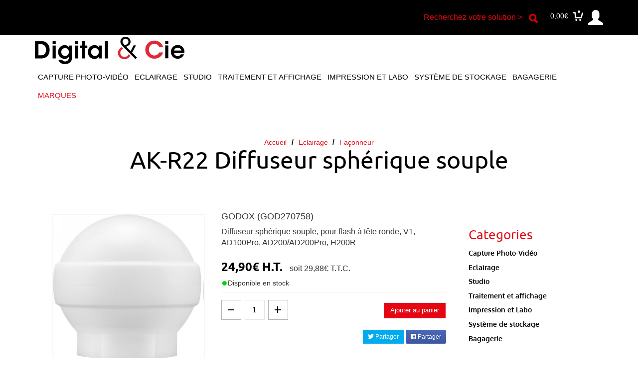

--- FILE ---
content_type: text/html; charset=UTF-8
request_url: https://digitalandcie.com/produit-ak-r22-diffuseur-spherique-souple-7652.html
body_size: 8041
content:
<!DOCTYPE html>
<html>
<head>
<base href="https://digitalandcie.com/" />
<meta http-equiv="Content-Language" content="fr" />
<meta name="language" content="fr" />
<title>AK-R22 Diffuseur sphérique souple | Digital And Cie</title>
<link href="css/bootstrap.css" rel="stylesheet" type="text/css" media="all" />
<link href="css/style.css?v=4" rel="stylesheet" type="text/css" media="all" />
<meta name="viewport" content="width=device-width, initial-scale=1">
<meta http-equiv="Content-Type" content="text/html; charset=utf-8" />
<link rel="shortcut icon" href="favicon.ico" />
<meta name="description" content="" />
<meta name="keywords" content="" />

<link rel="stylesheet" href="css/style4.css" type="text/css" media="all" />
<link rel="stylesheet" href="css/memenu.css?v=3" type="text/css" media="all" />
<link rel="stylesheet" href="css/chocolat.css" type="text/css" media="screen" charset="utf-8">
<link rel="stylesheet" href="css/flexslider.css" type="text/css" media="screen" />
<link rel="stylesheet" href="css/magnific-popup.css" type="text/css" media="screen" />
<link rel="stylesheet" href="css/jquery-ui.min.css" type="text/css" media="screen" />
<link rel="stylesheet" href="css/jquery-ui.structure.min.css" type="text/css" media="screen" />
<link rel="stylesheet" href="css/jquery-ui.theme.min.css" type="text/css" media="screen" />
<link rel="stylesheet" href="css/quill.snow.css" type="text/css" media="screen" />
<link rel="stylesheet" type="text/css" href="css/font-awesome/css/all.css"/>

<script src="js/jquery.min.js"></script>
<script src="js/jquery-ui.min.js"></script>
<script type="text/javascript" src="js/memenu.js"></script>
<script src="js/classie.js"></script>
<script src="js/uisearch.js?v=1"></script>
<script src="js/init.js?v=2"></script>


<!-- Global site tag (gtag.js) - Google Analytics -->
<script async src="https://www.googletagmanager.com/gtag/js?id=G-P931ECN45W"></script>
<script>
window.dataLayer = window.dataLayer || [];
function gtag(){
	//ajax pour les logs des appels
	if (jQuery !== undefined) {
		$.ajax({
			url : './log-ajax',
			type : 'GET',
			data : 'args=' + serialize(arguments),
		});
	}
	dataLayer.push(arguments);
}
gtag('js', new Date());

gtag('config', 'G-P931ECN45W');
</script>

</head>
<body>

<a href="javascript:" id="return-to-top"><i class="glyphicon glyphicon-chevron-up"></i></a>

<div class="header">
	<div class="header-top">
		<div class="container">
			<div class="header-left">
				<div class="ca-r">
					<div class="pull-right lmargXS">
						<span class="marg0 pad0 pointeur" id="lien-compte-client"><i class="glyphicon glyphicon-user icone-menu-compte-client"></i></span>
						<div class="" style="display:none;" id="div-menu-compte-client">

							<a href="./compte-client-connexion">Se connecter</a>
						</div>
					</div>
					<div class="cart box_1">
						<a href="./panier">
							<h3>
								<div class="total text-center">
									<span class="span-totalht-panier">
0,00€									</span>
									<span class="simpleCart_total"></span>
								</div>
								<img src="images/cart.png" alt=""/>
							</h3>
						</a>

					</div>

					<div class="search-box cart box_1">
						<div id="sb-search" class="sb-search">
							<form action="./recherche" method="get">
								<input class="sb-search-input" placeholder="Entrez vos termes de recherche..." type="search" name="txt-recherche" id="txt-recherche" autocomplete="off">
								<input class="sb-search-submit" type="submit" value="">
								<span class="sb-icon-search"> </span>
							</form>
						</div>
					</div>

					<div class="contact-box cart box_1 rouge">
						Recherchez votre solution &gt;
					</div>
				</div>
				<div class="clearfix"> </div>
			</div>
		</div>
	</div>

	<div class="container">
		<div class="head-top" style="padding-top:0px;">
			<div class="logo">
				<h1><a href="./"><img src="images/logo.jpg" style="width:300px;" alt="Digital And Cie" title="Digital And Cie" /></a></h1>
			</div>
			<div class="h_menu4">
				<ul class="memenu skyblue">


					<li>
						<a class="sous-categorie masque-telephone-menu" href="./c-capture-photo-video-1.html">Capture Photo-Vidéo</a>
						<a class="sous-categorie masque-pc-menu" href="#">Capture Photo-Vidéo</a>

						<div class="mepanel mepanel2">
							<div class="row">
								<div class="col3">
									<div class="h_nav">
										<ul>

											<li><a href="./sc-compact---hybride-71.html">Compact & Hybride</a></li>

											<li><a href="./sc-camera-77.html">Caméra</a></li>

											<li><a href="./sc-moyen-format-3.html">Moyen format</a></li>

											<li><a href="./sc-optique-2.html">Optique</a></li>

											<li><a href="./sc-audio-68.html">Audio</a></li>

											<li><a href="./sc-batterie---chargeur-6.html">Batterie & chargeur</a></li>

										</ul>
									</div>
								</div>
								<div class="col3">
									<div class="h_nav">
										<ul>

											<li><a href="./sc-cables-62.html">Câbles</a></li>

											<li><a href="./sc-accessoire-capture-8.html">Accessoire capture</a></li>

										</ul>
									</div>
								</div>
							</div>
						</div>

					</li>

					<li>
						<a class="sous-categorie masque-telephone-menu" href="./c-eclairage-2.html">Eclairage</a>
						<a class="sous-categorie masque-pc-menu" href="#">Eclairage</a>

						<div class="mepanel mepanel1">
							<div class="row">
								<div class="col6">
									<div class="h_nav">
										<ul>

											<li><a href="./sc-flash-compact-11.html">Flash compact</a></li>

											<li><a href="./sc-flash-autonome-12.html">Flash autonome</a></li>

											<li><a href="./sc-eclairage-led-13.html">Éclairage LED</a></li>

											<li><a href="./sc-eclairage-continu-66.html">Éclairage continu</a></li>

											<li><a href="./sc-lampetube-eclair-75.html">Lampe/tube éclair</a></li>

											<li><a href="./sc-flash-generateur-10.html">Flash générateur</a></li>

											<li><a href="./sc-faconneur-15.html">Façonneur</a></li>

											<li><a href="./sc-accessoire-lumiere-19.html">Accessoire lumière</a></li>

											<li><a href="./sc-batterie-alimentation-16.html">Batterie alimentation</a></li>

										</ul>
									</div>
								</div>
							</div>
						</div>

					</li>

					<li>
						<a class="sous-categorie masque-telephone-menu" href="./c-studio-3.html">Studio</a>
						<a class="sous-categorie masque-pc-menu" href="#">Studio</a>

						<div class="mepanel mepanel1">
							<div class="row">
								<div class="col6">
									<div class="h_nav">
										<ul>

											<li><a href="./sc-trepied---rotule-20.html">Trépied & Rotule</a></li>

											<li><a href="./sc-systeme-de-fixation-21.html">Système de fixation</a></li>

											<li><a href="./sc-scenographie-23.html">Scénographie</a></li>

											<li><a href="./sc-accessoire-studio-27.html">Accessoire studio</a></li>

											<li><a href="./sc-fond-24.html">Fond</a></li>

											<li><a href="./sc-entretien---nettoyage-26.html">Entretien & nettoyage</a></li>

										</ul>
									</div>
								</div>
							</div>
						</div>

					</li>

					<li>
						<a class="sous-categorie masque-telephone-menu" href="./c-traitement-et-affichage-4.html">Traitement et affichage</a>
						<a class="sous-categorie masque-pc-menu" href="#">Traitement et affichage</a>

						<div class="mepanel mepanel2">
							<div class="row">
								<div class="col3">
									<div class="h_nav">
										<ul>

											<li><a href="./sc-moniteur-pro-image-30.html">Moniteur pro image</a></li>

											<li><a href="./sc-accessoire-ecran-37.html">Accessoire écran</a></li>

											<li><a href="./sc-tablette-graphique-29.html">Tablette graphique</a></li>

											<li><a href="./sc-cables-et-accessoires-80.html">Câbles et accessoires</a></li>

											<li><a href="./sc-cables-adaptateurs-64.html">Câbles adaptateurs</a></li>

											<li><a href="./sc-gestion-de-la-couleur-32.html">Gestion de la couleur</a></li>

											<li><a href="./sc-reseau-63.html">Réseau</a></li>

										</ul>
									</div>
								</div>
								<div class="col3">
									<div class="h_nav">
										<ul>

											<li><a href="./sc-alimentation-onduleur-35.html">Alimentation onduleur</a></li>

										</ul>
									</div>
								</div>
							</div>
						</div>

					</li>

					<li>
						<a class="sous-categorie masque-telephone-menu" href="./c-impression-et-labo-5.html">Impression et Labo</a>
						<a class="sous-categorie masque-pc-menu" href="#">Impression et Labo</a>

						<div class="mepanel mepanel2">
							<div class="row">
								<div class="col3">
									<div class="h_nav">
										<ul>

											<li><a href="./sc-imprimante-photo-38.html">Imprimante photo</a></li>

											<li><a href="./sc-encre---cartouche-41.html">Encre & cartouche</a></li>

											<li><a href="./sc-kit-papier-thermique-42.html">Kit papier thermique</a></li>

											<li><a href="./sc-papier-premium-59.html">Papier premium</a></li>

											<li><a href="./sc-papier-fine-art-44.html">Papier fine art</a></li>

											<li><a href="./sc-media-production-45.html">Média production</a></li>

											<li><a href="./sc-media-proofing-46.html">Média proofing</a></li>

											<li><a href="./sc-film---pellicule-73.html">Film & pellicule</a></li>

											<li><a href="./sc-exposition-presentation-79.html">Exposition présentation</a></li>

										</ul>
									</div>
								</div>
								<div class="col3">
									<div class="h_nav">
										<ul>

											<li><a href="./sc-produit-conservation-47.html">Produit conservation</a></li>

										</ul>
									</div>
								</div>
							</div>
						</div>

					</li>

					<li>
						<a class="sous-categorie masque-telephone-menu" href="./c-systeme-de-stockage-6.html">Système de stockage</a>
						<a class="sous-categorie masque-pc-menu" href="#">Système de stockage</a>

						<div class="mepanel mepanel1">
							<div class="row">
								<div class="col6">
									<div class="h_nav">
										<ul>

											<li><a href="./sc-memoire-flash-50.html">Mémoire flash</a></li>

											<li><a href="./sc-disque-dur-51.html">Disque dur</a></li>

											<li><a href="./sc-lecteur---boitier-52.html">Lecteur & boitier</a></li>

										</ul>
									</div>
								</div>
							</div>
						</div>

					</li>

					<li>
						<a class="sous-categorie masque-telephone-menu" href="./c-bagagerie-7.html">Bagagerie</a>
						<a class="sous-categorie masque-pc-menu" href="#">Bagagerie</a>

						<div class="mepanel mepanel1">
							<div class="row">
								<div class="col6">
									<div class="h_nav">
										<ul>

											<li><a href="./sc-sac-photo-video-55.html">Sac photo-vidéo</a></li>

											<li><a href="./sc-valise-57.html">Valise</a></li>

											<li><a href="./sc-sac-trepied-76.html">Sac trépied</a></li>

											<li><a href="./sc-protection-58.html">Protection</a></li>

										</ul>
									</div>
								</div>
							</div>
						</div>

					</li>
					<li>
						<a class="sous-categorie rouge masque-telephone-menu" href="./notre-offre">Marques</a>
						<a class="sous-categorie rouge masque-pc-menu" href="#">Marques</a>
						<div class="mepanel mepanel3 mepanel-gauche">
							<div class="row">
								<div class="col1sur6">
									<div class="h_nav">
										<ul>

							<li><a href="./m-aladdin-395.html">ALADDIN</a></li>

							<li><a href="./m-angelbird-356.html">ANGELBIRD</a></li>

							<li><a href="./m-apple-290.html">APPLE</a></li>

							<li><a href="./m-aputure-381.html">APUTURE</a></li>

							<li><a href="./m-area51-397.html">AREA51</a></li>

							<li><a href="./m-astora-269.html">ASTORA</a></li>

							<li><a href="./m-atmosphere-313.html">ATMOSPHERE</a></li>

							<li><a href="./m-atomos-383.html">ATOMOS</a></li>

							<li><a href="./m-aurora-231.html">AURORA</a></li>

							<li><a href="./m-avenger-277.html">AVENGER</a></li>

							<li><a href="./m-awagami-260.html">AWAGAMI</a></li>

							<li><a href="./m-b+w-314.html">B+W</a></li>

							<li><a href="./m-bd-283.html">BD</a></li>

							<li><a href="./m-belkin-239.html">BELKIN</a></li>

							<li><a href="./m-benq-257.html">BENQ</a></li>

							<li><a href="./m-benro-288.html">BENRO</a></li>

							<li><a href="./m-blackmagic-design-364.html">BLACKMAGIC DESIGN</a></li>

							<li><a href="./m-bostik-315.html">BOSTIK</a></li>

							<li><a href="./m-bowens-252.html">BOWENS</a></li>

							<li><a href="./m-breathing-color-399.html">BREATHING COLOR</a></li>

							<li><a href="./m-broncolor-248.html">BRONCOLOR</a></li>

							<li><a href="./m-caldigit-396.html">CALDIGIT</a></li>

							<li><a href="./m-calibrite-410.html">CALIBRITE</a></li>

							<li><a href="./m-california-sunbounce-368.html">CALIFORNIA SUNBOUNCE</a></li>

							<li><a href="./m-calumet-224.html">CALUMET</a></li>

							<li><a href="./m-camgloss-307.html">CAMGLOSS</a></li>

							<li><a href="./m-canon-225.html">CANON</a></li>

							<li><a href="./m-canson-247.html">CANSON</a></li>

										</ul>
									</div>
								</div>
								<div class="col1sur6">
									<div class="h_nav">
										<ul>

							<li><a href="./m-cokin-324.html">COKIN</a></li>

							<li><a href="./m-colorama-284.html">COLORAMA</a></li>

							<li><a href="./m-cura-291.html">CURA</a></li>

							<li><a href="./m-custom-brackets-350.html">CUSTOM BRACKETS</a></li>

							<li><a href="./m-danes-picta-348.html">DANES-PICTA</a></li>

							<li><a href="./m-dinax-357.html">DINAX</a></li>

							<li><a href="./m-dji-363.html">DJI</a></li>

							<li><a href="./m-dnp-fotolusio-251.html">DNP FOTOLUSIO</a></li>

							<li><a href="./m-domke-378.html">DOMKE</a></li>

							<li><a href="./m-eaton-235.html">EATON</a></li>

							<li><a href="./m-efi-254.html">EFI</a></li>

							<li><a href="./m-eizo-229.html">EIZO</a></li>

							<li><a href="./m-elinchrom-270.html">ELINCHROM</a></li>

							<li><a href="./m-epson-245.html">EPSON</a></li>

							<li><a href="./m-ergotron-358.html">ERGOTRON</a></li>

							<li><a href="./m-first-digit-411.html">FIRST DIGIT</a></li>

							<li><a href="./m-fisso-278.html">FISSO</a></li>

							<li><a href="./m-fujifilm-310.html">FUJIFILM</a></li>

							<li><a href="./m-gator-cases-372.html">GATOR CASES</a></li>

							<li><a href="./m-gitzo-263.html">GITZO</a></li>

							<li><a href="./m-gmg-292.html">GMG</a></li>

							<li><a href="./m-godox-272.html">GODOX</a></li>

							<li><a href="./m-grafilite-405.html">GRAFILITE</a></li>

							<li><a href="./m-green-clean-374.html">GREEN CLEAN</a></li>

							<li><a href="./m-gti-graphic-322.html">GTI GRAPHIC</a></li>

							<li><a href="./m-hahnemuhle-279.html">HAHNEMÜHLE</a></li>

							<li><a href="./m-hama-344.html">HAMA</a></li>

							<li><a href="./m-hasselblad-293.html">HASSELBLAD</a></li>

										</ul>
									</div>
								</div>
								<div class="col1sur6">
									<div class="h_nav">
										<ul>

							<li><a href="./m-hedbox-353.html">HEDBOX</a></li>

							<li><a href="./m-hewlett-packard-285.html">HEWLETT PACKARD</a></li>

							<li><a href="./m-hoya-294.html">HOYA</a></li>

							<li><a href="./m-hprc-402.html">HPRC</a></li>

							<li><a href="./m-hyperjuice-325.html">HYPERJUICE</a></li>

							<li><a href="./m-ideal-327.html">IDEAL</a></li>

							<li><a href="./m-ifootage-354.html">IFOOTAGE</a></li>

							<li><a href="./m-ilford--385.html">ILFORD </a></li>

							<li><a href="./m-inovativ-336.html">INOVATIV</a></li>

							<li><a href="./m-iworkcase-386.html">IWORKCASE</a></li>

							<li><a href="./m-just-normlicht-249.html">JUST NORMLICHT</a></li>

							<li><a href="./m-kaiser-232.html">KAISER</a></li>

							<li><a href="./m-kd-230.html">KD</a></li>

							<li><a href="./m-kenair-246.html">KENAIR</a></li>

							<li><a href="./m-kino-flo-409.html">KINO FLO</a></li>

							<li><a href="./m-kipon-373.html">KIPON</a></li>

							<li><a href="./m-kodak-380.html">KODAK</a></li>

							<li><a href="./m-kupo-382.html">KUPO</a></li>

							<li><a href="./m-lacie-242.html">LACIE</a></li>

							<li><a href="./m-laowa-400.html">LAOWA</a></li>

							<li><a href="./m-lastolite-273.html">LASTOLITE</a></li>

							<li><a href="./m-lee-filters-233.html">LEE FILTERS</a></li>

							<li><a href="./m-leofoto-387.html">LEOFOTO</a></li>

							<li><a href="./m-lexar-347.html">LEXAR</a></li>

							<li><a href="./m-lindy-329.html">LINDY</a></li>

							<li><a href="./m-lmp-296.html">LMP</a></li>

							<li><a href="./m-lockcircle-341.html">LOCKCIRCLE</a></li>

							<li><a href="./m-loupedeck-349.html">LOUPEDECK</a></li>

										</ul>
									</div>
								</div>
								<div class="col1sur6">
									<div class="h_nav">
										<ul>

							<li><a href="./m-magtape-300.html">MAGTAPE</a></li>

							<li><a href="./m-mamiya-leaf-243.html">MAMIYA LEAF</a></li>

							<li><a href="./m-manfrotto-226.html">MANFROTTO</a></li>

							<li><a href="./m-matrox-343.html">MATROX</a></li>

							<li><a href="./m-matthews-234.html">MATTHEWS</a></li>

							<li><a href="./m-mcl-samar-298.html">MCL SAMAR</a></li>

							<li><a href="./m-metabones-299.html">METABONES</a></li>

							<li><a href="./m-metz-274.html">METZ</a></li>

							<li><a href="./m-mitsubishi-electric-280.html">MITSUBISHI ELECTRIC</a></li>

							<li><a href="./m-nanlite-340.html">NANLITE</a></li>

							<li><a href="./m-nanlux-379.html">NANLUX</a></li>

							<li><a href="./m-netgear-351.html">NETGEAR</a></li>

							<li><a href="./m-nikon-237.html">NIKON</a></li>

							<li><a href="./m-novalith-286.html">NOVALITH</a></li>

							<li><a href="./m-osram-253.html">OSRAM</a></li>

							<li><a href="./m-owc-301.html">OWC</a></li>

							<li><a href="./m-panasonic-330.html">PANASONIC</a></li>

							<li><a href="./m-panodia-262.html">PANODIA</a></li>

							<li><a href="./m-pantone-331.html">PANTONE</a></li>

							<li><a href="./m-peak-design-406.html">PEAK DESIGN</a></li>

							<li><a href="./m-permajet-261.html">PERMAJET</a></li>

							<li><a href="./m-phase-one-259.html">PHASE ONE</a></li>

							<li><a href="./m-pixel-275.html">PIXEL</a></li>

							<li><a href="./m-pocket-wizard-338.html">POCKET WIZARD</a></li>

							<li><a href="./m-polaroid-359.html">POLAROID</a></li>

							<li><a href="./m-port-designs-302.html">PORT DESIGNS</a></li>

							<li><a href="./m-prat-360.html">PRAT</a></li>

							<li><a href="./m-pro-tape-305.html">PRO-TAPE</a></li>

										</ul>
									</div>
								</div>
								<div class="col1sur6">
									<div class="h_nav">
										<ul>

							<li><a href="./m-profoto-276.html">PROFOTO</a></li>

							<li><a href="./m-qnap-266.html">QNAP</a></li>

							<li><a href="./m-rev-ritter-388.html">REV RITTER</a></li>

							<li><a href="./m-rig-lift-332.html">RIG LIFT</a></li>

							<li><a href="./m-rivacase-389.html">RIVACASE</a></li>

							<li><a href="./m-rosco-361.html">ROSCO</a></li>

							<li><a href="./m-rotatrim-268.html">ROTATRIM</a></li>

							<li><a href="./m-rotolight-238.html">ROTOLIGHT</a></li>

							<li><a href="./m-rycote-407.html">RYCOTE</a></li>

							<li><a href="./m-rode-375.html">RØDE</a></li>

							<li><a href="./m-sabre-377.html">SABRE</a></li>

							<li><a href="./m-sachtler-390.html">SACHTLER</a></li>

							<li><a href="./m-samsung-333.html">SAMSUNG</a></li>

							<li><a href="./m-samyang-334.html">SAMYANG</a></li>

							<li><a href="./m-sandisk-256.html">SANDISK</a></li>

							<li><a href="./m-sanken-403.html">SANKEN</a></li>

							<li><a href="./m-schneider-kreuznach-303.html">SCHNEIDER KREUZNACH</a></li>

							<li><a href="./m-seagate-337.html">SEAGATE</a></li>

							<li><a href="./m-seaport-digital-362.html">SEAPORT DIGITAL</a></li>

							<li><a href="./m-sekonic-265.html">SEKONIC</a></li>

							<li><a href="./m-sennheiser-355.html">SENNHEISER</a></li>

							<li><a href="./m-sigma-304.html">SIGMA</a></li>

							<li><a href="./m-smallrig-392.html">SMALLRIG</a></li>

							<li><a href="./m-sony-244.html">SONY</a></li>

							<li><a href="./m-sqp-240.html">SQP</a></li>

							<li><a href="./m-starblitz-227.html">STARBLITZ</a></li>

							<li><a href="./m-startech-306.html">STARTECH</a></li>

							<li><a href="./m-stouls-335.html">STOULS</a></li>

										</ul>
									</div>
								</div>
								<div class="col1sur6">
									<div class="h_nav">
										<ul>

							<li><a href="./m-svar-366.html">SVAR</a></li>

							<li><a href="./m-sw-kenyon-295.html">SW KENYON</a></li>

							<li><a href="./m-swit-365.html">SWIT</a></li>

							<li><a href="./m-synology-339.html">SYNOLOGY</a></li>

							<li><a href="./m-targus-367.html">TARGUS</a></li>

							<li><a href="./m-tecco-paper-255.html">TECCO PAPER</a></li>

							<li><a href="./m-tenba-264.html">TENBA</a></li>

							<li><a href="./m-terramaster-369.html">TERRAMASTER</a></li>

							<li><a href="./m-tether-tools-308.html">TETHER TOOLS</a></li>

							<li><a href="./m-think-tank-281.html">THINK TANK</a></li>

							<li><a href="./m-tiffen-filters-404.html">TIFFEN FILTERS</a></li>

							<li><a href="./m-tilta-371.html">TILTA</a></li>

							<li><a href="./m-tipke-408.html">TIPKE</a></li>

							<li><a href="./m-transcend-370.html">TRANSCEND</a></li>

							<li><a href="./m-ugreen-412.html">UGREEN</a></li>

							<li><a href="./m-varta-345.html">VARTA</a></li>

							<li><a href="./m-velbon-289.html">VELBON</a></li>

							<li><a href="./m-videoflex-394.html">VIDEOFLEX</a></li>

							<li><a href="./m-wacom-267.html">WACOM</a></li>

							<li><a href="./m-walimex-282.html">WALIMEX</a></li>

							<li><a href="./m-wavelink-376.html">WAVELINK</a></li>

							<li><a href="./m-x-rite-250.html">X-RITE</a></li>

							<li><a href="./m-yololiv-401.html">YOLOLIV</a></li>

							<li><a href="./m-zhiyun-228.html">ZHIYUN</a></li>

							<li><a href="./m-zoom-352.html">ZOOM</a></li>
										</ul>
									</div>
								</div>
							</div>
						</div>
					</li>
				</ul>
			</div>

			<div class="clearfix"> </div>
		</div>
	</div>
</div>

<div class="banner-top-sans-image">
	<div class="container">
		<h2>
			<a href="./">Accueil</a>
			<label>/</label> <a href="c-eclairage-2.html">Eclairage</a>
			<label>/</label>
<a href="sc-faconneur-15.html">Façonneur</a>		</h2>
		<h1>AK-R22 Diffuseur sphérique souple</h1>
	</div>
</div>
<div class="single">

<div class="container">
<div class="col-md-9">
	<div class="col-md-5 grid">
		<div class="flexslider">
			  <ul class="slides">

				<li data-thumb="images/3/7652_1.jpg?t=1764262443">
			        <div class="thumb-image"> <img src="images/3/7652_1.jpg?t=1764262443" data-imagezoom="true" class="img-responsive"> </div>
			    </li>

				<li data-thumb="images/3/7652_2.jpg?t=1764262443">
			        <div class="thumb-image"> <img src="images/3/7652_2.jpg?t=1764262443" data-imagezoom="true" class="img-responsive"> </div>
			    </li>

				<li data-thumb="images/3/7652_3.jpg?t=1764262443">
			        <div class="thumb-image"> <img src="images/3/7652_3.jpg?t=1764262443" data-imagezoom="true" class="img-responsive"> </div>
			    </li>

				<li data-thumb="images/3/7652_4.jpg?t=1764262443">
			        <div class="thumb-image"> <img src="images/3/7652_4.jpg?t=1764262443" data-imagezoom="true" class="img-responsive"> </div>
			    </li>
			  </ul>
		</div>
	</div>

	<div class="col-md-7 single-top-in">
		<div class="span_2_of_a1 simpleCart_shelfItem">

							<h4 class="bmargXS">GODOX (GOD270758)</h4>			<p class=""> Diffuseur sphérique souple, pour flash à tête ronde, V1, AD100Pro, AD200/AD200Pro, H200R</p>

			<div class="price_single tpadS">
								<span class="reducedfrom noir">
					<b>24,90€ H.T.</b>
				</span>
				&nbsp; soit 29,88€ T.T.C.
			</div>
			<h5><span class="glyphicon glyphicon-disponible" title="Disponible en stock"></span>Disponible en stock</h5>

			<div class="border-bottom-gris tpadXS"> </div>

			<form class="panier" action="" method="post" id="frm-ajout-panier">
				<div class="quantity">
					<div class="quantity-select">
						<div class="entry value-minus">&nbsp;</div>
						<div class="entry value">
							<input type="text" readonly="readonly" value="1" class="" name="hdn-quantite" id="hdn-quantite" />
						</div>
						<div class="entry value-plus active">&nbsp;</div>
					</div>
				</div>

				<a href="#" class="add-to item_add hvr-skew-backward hvr-skew-backward-rouge btn-ajout-panier tmargS">Ajouter au panier</a>
			</form>
			<div class="clearfix"> </div>
			<div class="text-right tmargS">
				<a href="http://www.twitter.com/share?url=https://digitalandcie.com/produit-ak-r22-diffuseur-spherique-souple-7652.html" target="_blank" class="btn btn-twitter btn-sm"><i class="fab fa-twitter"></i> Partager</a>
				<a href="https://www.facebook.com/sharer/sharer.php?u=https%3A//digitalandcie.com/produit-ak-r22-diffuseur-spherique-souple-7652.html" target="_blank" class="btn btn-facebook btn-sm"><i class="fab fa-facebook"></i> Partager</a>
			</div>

		</div>

	</div>
	<div class="clearfix"> </div>
	<div class="tab-head">
		<nav class="">
			<ul class="nav tabs">
<li class="col-xs-12 active pad0"><a href="#tab1" data-toggle="tab">Description</a></li>
			</ul>
		</nav>
		<div class="tab-content padM">
			<div class="tab-pane active text-style txt-description-produit" id="tab1">
				<div class="">
					<p><br></p>				</div>
			</div>
			<div class="tab-pane text-style" id="tab3">
				<div class="">
					<p><p><br></p></p>
				</div>
			</div>
		</div>

	</div>
	<div class="clearfix bmargM"></div>
</div>


			<div class="col-md-3 product-bottom">
			<!--categories-->
				<div class=" rsidebar span_1_of_left">
					<h4 class="cate">Categories</h4>
					<ul class="menu-drop">

						<li class="ouvre"><a href="./c-capture-photo-video-1.html"><b>Capture Photo-Vidéo</b></a>

							<ul class="cute">
<li class="subitem1"><a href="./sc-compact---hybride-71.html">Compact & Hybride</a></li>
<li class="subitem1"><a href="./sc-camera-77.html">Caméra</a></li>
<li class="subitem1"><a href="./sc-moyen-format-3.html">Moyen format</a></li>
<li class="subitem1"><a href="./sc-optique-2.html">Optique</a></li>
<li class="subitem1"><a href="./sc-audio-68.html">Audio</a></li>
<li class="subitem1"><a href="./sc-batterie---chargeur-6.html">Batterie & chargeur</a></li>
<li class="subitem1"><a href="./sc-cables-62.html">Câbles</a></li>
<li class="subitem1"><a href="./sc-accessoire-capture-8.html">Accessoire capture</a></li>

							</ul>

						<li class="ouvre"><a href="./c-eclairage-2.html"><b>Eclairage</b></a>

							<ul class="cute">
<li class="subitem1"><a href="./sc-flash-compact-11.html">Flash compact</a></li>
<li class="subitem1"><a href="./sc-flash-autonome-12.html">Flash autonome</a></li>
<li class="subitem1"><a href="./sc-eclairage-led-13.html">Éclairage LED</a></li>
<li class="subitem1"><a href="./sc-eclairage-continu-66.html">Éclairage continu</a></li>
<li class="subitem1"><a href="./sc-lampetube-eclair-75.html">Lampe/tube éclair</a></li>
<li class="subitem1"><a href="./sc-flash-generateur-10.html">Flash générateur</a></li>
<li class="subitem1"><a href="./sc-faconneur-15.html">Façonneur</a></li>
<li class="subitem1"><a href="./sc-accessoire-lumiere-19.html">Accessoire lumière</a></li>
<li class="subitem1"><a href="./sc-batterie-alimentation-16.html">Batterie alimentation</a></li>

							</ul>

						<li class="ouvre"><a href="./c-studio-3.html"><b>Studio</b></a>

							<ul class="cute">
<li class="subitem1"><a href="./sc-trepied---rotule-20.html">Trépied & Rotule</a></li>
<li class="subitem1"><a href="./sc-systeme-de-fixation-21.html">Système de fixation</a></li>
<li class="subitem1"><a href="./sc-scenographie-23.html">Scénographie</a></li>
<li class="subitem1"><a href="./sc-accessoire-studio-27.html">Accessoire studio</a></li>
<li class="subitem1"><a href="./sc-fond-24.html">Fond</a></li>
<li class="subitem1"><a href="./sc-entretien---nettoyage-26.html">Entretien & nettoyage</a></li>

							</ul>

						<li class="ouvre"><a href="./c-traitement-et-affichage-4.html"><b>Traitement et affichage</b></a>

							<ul class="cute">
<li class="subitem1"><a href="./sc-moniteur-pro-image-30.html">Moniteur pro image</a></li>
<li class="subitem1"><a href="./sc-accessoire-ecran-37.html">Accessoire écran</a></li>
<li class="subitem1"><a href="./sc-tablette-graphique-29.html">Tablette graphique</a></li>
<li class="subitem1"><a href="./sc-cables-et-accessoires-80.html">Câbles et accessoires</a></li>
<li class="subitem1"><a href="./sc-cables-adaptateurs-64.html">Câbles adaptateurs</a></li>
<li class="subitem1"><a href="./sc-gestion-de-la-couleur-32.html">Gestion de la couleur</a></li>
<li class="subitem1"><a href="./sc-reseau-63.html">Réseau</a></li>
<li class="subitem1"><a href="./sc-alimentation-onduleur-35.html">Alimentation onduleur</a></li>

							</ul>

						<li class="ouvre"><a href="./c-impression-et-labo-5.html"><b>Impression et Labo</b></a>

							<ul class="cute">
<li class="subitem1"><a href="./sc-imprimante-photo-38.html">Imprimante photo</a></li>
<li class="subitem1"><a href="./sc-encre---cartouche-41.html">Encre & cartouche</a></li>
<li class="subitem1"><a href="./sc-kit-papier-thermique-42.html">Kit papier thermique</a></li>
<li class="subitem1"><a href="./sc-papier-premium-59.html">Papier premium</a></li>
<li class="subitem1"><a href="./sc-papier-fine-art-44.html">Papier fine art</a></li>
<li class="subitem1"><a href="./sc-media-production-45.html">Média production</a></li>
<li class="subitem1"><a href="./sc-media-proofing-46.html">Média proofing</a></li>
<li class="subitem1"><a href="./sc-film---pellicule-73.html">Film & pellicule</a></li>
<li class="subitem1"><a href="./sc-exposition-presentation-79.html">Exposition présentation</a></li>
<li class="subitem1"><a href="./sc-produit-conservation-47.html">Produit conservation</a></li>

							</ul>

						<li class="ouvre"><a href="./c-systeme-de-stockage-6.html"><b>Système de stockage</b></a>

							<ul class="cute">
<li class="subitem1"><a href="./sc-memoire-flash-50.html">Mémoire flash</a></li>
<li class="subitem1"><a href="./sc-disque-dur-51.html">Disque dur</a></li>
<li class="subitem1"><a href="./sc-lecteur---boitier-52.html">Lecteur & boitier</a></li>

							</ul>

						<li class="ouvre"><a href="./c-bagagerie-7.html"><b>Bagagerie</b></a>

							<ul class="cute">
<li class="subitem1"><a href="./sc-sac-photo-video-55.html">Sac photo-vidéo</a></li>
<li class="subitem1"><a href="./sc-valise-57.html">Valise</a></li>
<li class="subitem1"><a href="./sc-sac-trepied-76.html">Sac trépied</a></li>
<li class="subitem1"><a href="./sc-protection-58.html">Protection</a></li>

							</ul>
					</ul>
				</div>
<!--initiate accordion-->
<script type="text/javascript">
	$(function() {
		var menu_ul = $('.menu-drop > li.ouvre > ul'),
			   menu_a  = $('.menu-drop > li.ouvre > a');
		menu_ul.hide();
		menu_a.click(function(e) {
			e.preventDefault();
			if(!$(this).hasClass('active')) {
				menu_a.removeClass('active');
				menu_ul.filter(':visible').slideUp('normal');
				$(this).addClass('active').next().stop(true,true).slideDown('normal');
			} else {
				$(this).removeClass('active');
				$(this).next().stop(true,true).slideUp('normal');
			}
		});

	});
</script>
			</div>
			<div class="clearfix"> </div>
			<div class="clearfix"> </div>
		</div>


	</div>

	<!--//content-->

<script>
$('.value-plus').on('click', function(){
	var inputUpd = $("#hdn-quantite"), newVal = parseInt(inputUpd.val(), 10)+1;
	inputUpd.val(newVal);
});
$('.value-minus').on('click', function(){
	var inputUpd = $("#hdn-quantite"), newVal = parseInt(inputUpd.val(), 10)-1;
	if(newVal>=1) inputUpd.val(newVal);
});
$(document).ready(function() {
	$(".lien-video").magnificPopup({
		type: 'iframe'
	});
});
</script>


<div class="footer">
	<div class="footer-middle">
		<div class="container">
			<div class="col-md-6 footer-middle-in">
				<a href="./"><img src="images/logo-bas.png" style="width:240px;" alt=""></a>
				<p>Digital And Cie répond à tous vos besoins d’achat ou location de matériels et accessoires professionnels en photo, vidéo, et impression avec les meilleures marques.</p>
			</div>

			<div class="col-md-3 footer-middle-in">
				<h6>Besoin d'aide</h6>
				<ul class=" in">
					<li><a href="./contact">Nous contacter</a></li>
					<li><a href="./nos-modes-de-livraison">Nos modes de livraison</a></li>
					<li><a href="#" class="div-infos-paiement">Nos moyens de paiement</a></li>
					<li><a href="./nos-services">Nos services</a></li>
				</ul>
				<div class="clearfix"></div>
			</div>

			<div id="div-infos-paiement-plus" class="hidden">
				<div class="white-popup popup-index"><h3>NOS MOYENS DE PAIEMENT</h3><br />
					Carte bancaire :<br />
					CB, Mastercard et Visa<br /><br />

					Virement : <br />
					La commande sera préparée dès réception du règlement
				</div>
			</div>

			<div class="col-md-3 footer-middle-in">
				<h6>Informations</h6>
				<ul class=" in">
					<li><a href="./mentions-legales">Mentions légales</a></li>
					<li><a href="./conditions-generales-de-vente">Conditions générales de vente</a></li>
					<li><a href="./politique-de-confidentialite">Politique de confidentialité</a></li>
					<li><a href="./plan-du-site">Plan du site</a></li>
				</ul>
				<div class="clearfix"></div>
			</div>
			<div class="clearfix"> </div>
		</div>
	</div>
	<div class="footer-bottom">
		<div class="container">
			<ul class="footer-bottom-top">
				<li><img src="images/f2.png" class="img-responsive" alt="Paiement en ligne sécurisé" title="Paiement en ligne sécurisé" /></li>
				<li><img src="images/f3.png" class="img-responsive" alt="Paiement en ligne sécurisé" title="Paiement en ligne sécurisé" /></li>
			</ul>
			<p class="footer-class">&copy; 2025 Digital & Cie  - Tous droits réservés</p>
			<div class="clearfix"> </div>
		</div>
	</div>
</div>


<script src="js/bootstrap.min.js"></script>
<script src="js/jquery.chocolat.js"></script>
<script src="js/imagezoom.js"></script>
<script defer src="js/jquery.flexslider.js"></script>
<script src="js/jquery.magnific-popup.min.js"></script>
<script type="text/javascript" charset="utf-8">
$(function() {
	$('a.picture').Chocolat();
	$('.flexslider').flexslider({
		animation: "slide",
		controlNav: "thumbnails"
	});
	$('.btn-ajout-panier').on('click', function() {
		$(this).parent().submit();
		return false;
	});
	$(".div-infos-paiement").magnificPopup({
		items: {
			src: $("#div-infos-paiement-plus").html(),
			type: "inline"
		}
	});
});
</script>

</body>
</html>

--- FILE ---
content_type: text/css
request_url: https://digitalandcie.com/css/style.css?v=4
body_size: 11265
content:
/*Author: W3layouts
Author URL: http://w3layouts.com
License: Creative Commons Attribution 3.0 Unported
License URL: http://creativecommons.org/licenses/by/3.0/
--*/
@font-face {
    font-family: 'Oxygen-Bold';
    src:url(../fonts/Oxygen-Bold.ttf) format('truetype');
}
@font-face {
    font-family: 'Ubuntu-Regular';
    src:url(../fonts/Ubuntu-Regular.ttf) format('truetype');
}
@font-face {
    font-family: 'Ubuntu-Bold';
    src:url(../fonts/Ubuntu-Bold.ttf) format('truetype');
}
@font-face{
	font-family:'Oxygen-Regular';
	src:url(../fonts/Oxygen-Regular.ttf) format('truetype');
}
html,body{
	background:#fff;
	font-size: 100%;
	/*font-family:'Oxygen-Regular';*/
}
body a{
	transition: 0.5s all;
	-webkit-transition: 0.5s all;
	-o-transition: 0.5s all;
	-moz-transition: 0.5s all;
	-ms-transition: 0.5s all;
}
 ul{
	padding: 0;
	margin: 0;
}
h1,h2,h3,h4,h5,h6,label,p{
	margin:0;
}

.div-centre { margin-left: auto; margin-right: auto; }
.center { text-align: center; }
.majuscule { text-transform: uppercase; }
.invisible { display: none; }
.inline { display: inline; }
.gris { color:#b2b2b2; }
.gris-fonce { color:#9d9d9d !important; }
.blanc { color:#ffffff; }
.noir { color:#000000 !important; }
.rouge { color:#E40713 !important; }
.pointeur { cursor: pointer; }
.texte-approche { font-size: 1.3em !important; }
.lettres-non-espacees { letter-spacing: 0px !important; }
.trait-gris-bas { border-bottom: 2px solid #CCCCCC; }
.trait-gris-haut { border-bottom: 2px solid #CCCCCC; }

.masque-pc { display:none; }
.masque-telephone { display:inline; }
@media(max-width:991px){
	.masque-pc { display:inline !important; }
	.masque-telephone { display:none !important; }
}

.page-statique ul { padding-left: 40px; }
.page-statique .ql-align-left { text-align:left; }
.page-statique .ql-align-center, .marque-description .ql-align-center { text-align:center; }
.page-statique .ql-align-right { text-align:right; }
.page-statique .ql-align-justify { text-align:justify; }

#div-image-accueil a#a-bandeau {
	display: block;
	width: 99.9%;
	height: 99%;
}

.div-photo-offre {
	height: 200px;
}
.div-photo-offre:hover {
	opacity:0.5;
}
.div-photo-offre a {
	width:100%;
	height:100%;
	display:inline-block;
	padding-top: 170px;
	color: #FFF;
	text-decoration: none;
	font-weight: bold;
	font-size: 1.1em;
	text-shadow: #000 1px 0 10px;
}

/*----*/
.itemContainer{
			width:100%;
			float:left;
		}

		.itemContainer div{
			float:left;
			margin: 5px 20px 5px 20px ;
		}

		.itemContainer a{
			text-decoration:none;
		}

		.cartHeaders{
			width:100%;
			float:left;
		}

		.cartHeaders div{
			float:left;
			margin: 5px 20px 5px 20px ;
		}
.item_add {
  color: #fff;
  border:none;
}
a.item_add {
 text-decoration: none;
}
.grid_1 img{
	margin-bottom:1em;
}
.box_1 h3{
  color: #fff;
  font-size: 1.1em;
}
.box_1 h3 .total{
  color: #fff !important;
  font-size: 0.9em !important;
  line-height: 1.0em;
}
.box_1 .simpleCart_empty{
  color: #fff !important;
}
.box_1 h3 img{
	margin-left: 5px;
}

.box_1 p a{
  color:#fff;
  font-size: 0.875em;
}
.total {
  display: inline-block;
  vertical-align:middle;
}
.cart.box_1{
	float: right;
	margin-top: 2px;
}
/*--header--*/

.header-top{
	background: #000;
	  padding: 15px 0;
	  position:relative;
}
.header-left{
	float: right;
	  margin-top: 4px;
}
.header-left ul{
	float: left;
}
.header-left ul li{
	display: inline-block;
}
.header-left ul li a{
	text-decoration: none;
	color:#fff;
	  font-size: 1.1em;
	  margin: 0 2em 0 0;
}
.header-left ul li a:hover{
		color:  #EF5F21;
}
.entete-coordonnees {
	float:left;
	color:#fff;
}
@media(max-width:640px){
	.entete-coordonnees {
		font-size: 0.75em;
	}
}
.logo{
	float: left;
}
.head-top {
  padding: 1em 0;
}
.logo h1 a {
    color: #6c7886;
    font-size: 1.4em;
    text-decoration: none;
}
/*start search*/
.search-box {
	background-color:#000000;
}
.sb-search {
	position: relative;
	right: 20px;
	width: 0%;
	min-width: 31px;
	margin: 0;
	height: 30px;
	float: right;
	overflow: hidden;
	-webkit-transition: width 0.3s;
	-moz-transition: width 0.3s;
	transition: width 0.3s;
	-webkit-backface-visibility: hidden;
	background: none;
}
.sb-search-input {
	position: absolute;
	top: 0px;
	left: 1px;
	border: none;
	outline: none;
	background:#ffffff;
	width: 100%;
	height: 40px;
	margin: 0;
	z-index: 10;
	font-size: 13px;
	color:#9d9d9d;
	padding-left: 1em;
	padding-bottom:10px;
}
.sb-search-input::-webkit-input-placeholder {
	color:#9d9d9d;
}
.sb-search-input:-moz-placeholder {
	color: #9d9d9d;
}
.sb-search-input::-moz-placeholder {
	color: #9d9d9d;
}
.sb-search-input:-ms-input-placeholder {
	color: #9d9d9d;
}
.sb-icon-search,.sb-search-submit  {
	width: 30px;
    height: 30px;
    display: block;
    position: absolute;
    right: 0;
    top: 0px;
    padding: 0;
	margin: 0;
    line-height: 85px;
    text-align: center;
	cursor: pointer;
}
.sb-search-submit {
	background:#000 url('../images/search.png') no-repeat 7px 7px;
	-ms-filter: "progid:DXImageTransform.Microsoft.Alpha(Opacity=0)"; /* IE 8 */
    filter: alpha(opacity=0); /* IE 5-7 */
    color: transparent;
	border: none;
	outline: none;
	z-index: -1;
	-webkit-appearance: none;
}
.sb-icon-search {
   background:#000 url('../images/search.png') no-repeat 7px 7px;
	z-index: 90;
}
.sb-search.sb-search-open, .no-js .sb-search {
    width: 500px;
}
@media(max-width:991px){
	.sb-search.sb-search-open, .no-js .sb-search {
		width: 400px;
	}
}
@media(max-width:768px){
	.sb-search.sb-search-open, .no-js .sb-search {
		width: 300px;
	}
}
@media(max-width:640px){
	.sb-search.sb-search-open, .no-js .sb-search {
		width: 150px;
	}
}
.sb-search.sb-search-open .sb-icon-search,.no-js .sb-search .sb-icon-search {
	background: #c0c0c0 url('../images/img-sprite.png') no-repeat 0px 1px;
	color: #fff;
	z-index: 11;
}
.sb-search.sb-search-open .sb-search-submit,.no-js .sb-search .sb-search-submit {
	z-index: 90;
}
/*-- search-ends --*/
a.facebok img {
    width: 28px;
    height: 28px;
}
a.facebok:hover{
	opacity:0.5;
}
/*-- w3layouts --*/
a.twiter img {
    width: 28px;
    height: 28px;
}
a.twiter:hover{
	opacity:0.5;
}
a.goog img {
    width: 28px;
    height: 28px;
}
a.goog:hover{
	opacity:0.5;
}
a.youtu img {
    width: 28px;
    height: 28px;
}
a.youtu:hover{
	opacity:0.5;
}
a.inst img {
    width: 28px;
    height: 28px;
}
a.inst:hover{
	opacity:0.5;
}
a.linkin img {
    width: 28px;
    height: 28px;
}
a.linkin:hover{
	opacity:0.5;
}
.social {
	margin-bottom: 10px;
}
.social li {
    display: inline-block;
}
.social ul {
   padding:0;
}
.btn-twitter {
	box-sizing: border-box;
	position: relative;
	border: none;
	text-align: left;
	white-space: nowrap;
	border-radius: 0.2em;
	background: #00ACEE;
	border-radius: 0;
	color: #fff;
}
.btn-twitter:link, .btn-twitter:visited {
	color: #fff;
}
.btn-twitter:active, .btn-twitter:hover {
	background: #0075a2;
	color: #fff;
}
.btn-facebook {
	box-sizing: border-box;
	position: relative;
	border: none;
	text-align: left;
	white-space: nowrap;
	border-radius: 0.2em;
	color: #FFF;
	background-color: #4C69BA;
	background-image: linear-gradient(#4C69BA, #3B55A0);
	text-shadow: 0 -1px 0 #354C8C;
}
.btn-facebook:hover, .btn-facebook:focus {
	background-color: #5B7BD5;
	background-image: linear-gradient(#5B7BD5, #4864B1);
}
/* start menu */
.h_menu4 {
	margin: 7px 0 0px;
	float: right;
}
.h_nav h4{
	border-bottom:1px solid rgb(236, 236, 236);
	font-size: 1.3em;
	color:#000;
	line-height: 1.8em;
	margin-bottom: 4%;
}
.h_nav h4.top{
	margin-top:1%;
}
.h_nav ul li{
	display: block;
}
.h_nav ul li a{
	display: block;
  font-size: 0.85em;
  color: #8A8686;
  text-transform: capitalize;
  line-height: 3em;
  -webkit-transition: all 0.3s ease-in-out;
  -moz-transition: all 0.3s ease-in-out;
  -o-transition: all 0.3s ease-in-out;
  transition: all 0.3s ease-in-out;
}
.h_nav ul li a:hover{
	color:#000;
	text-decoration:underline;
}
/*--cart--*/
.itemContainer{
	width:100%;
	float:left;
}
.itemContainer div{
	float:left;
	margin: 5px 20px 5px 20px ;
}
.itemContainer a{
	text-decoration:none;
}
.cartHeaders{
	width:100%;
	float:left;
}
.cartHeaders div{
	float:left;
	margin: 5px 20px 5px 20px ;
}
.item_add {
  color: #000;
  border:none;
}
a.item_add {
 text-decoration: none;
}
.grid_1 img{
	margin-bottom:1em;
}
.box_1 h3{
  color: #000;
  font-size: 1em;
}
.box_1 h3 img{
	margin-left: 5px;
}
.box_1 p a{
  color: #B5B3B3;
  font-size: 0.77em;
}
.cart.box_1{
	float: right;
	margin-top: 2px;
}
.cart.box_1 a {
	text-decoration: none;
}

.contact-box {
	margin-right: 25px;
	margin-top: 5px !important;
}
.contact-box a {
	text-decoration: none;
}

.heart{
	float:left;
	margin-top: 0.7em;
}
.heart li{
	display:inline-block;
	border-right: 1px solid #EFEFEF;
}
.heart li  a{
	font-size: 0.9em;
    color: #3A3A3A;
	margin:0 1em;
    outline: none;
}
.heart li:last-child {
	border-right: none;
}
.heart span{

}
.cart{
	float:right;
}
.search-right {
    padding: 0.6em 0 0;
}
/*--//header--*/
/*--banner--*/
.banner{
	width: 100%;
    background: none;
	overflow-x:hidden;
	overflow-y:hidden;
}
.banner a img#img-bandeau {
	width:100%;
}
.no-cssanimations .rw-wrapper .rw-sentence span:first-child{
	opacity: 1;
}
/*--//banner--*/
/*--content--*/
.content-top {
    padding: 5em 0;
}
.col-1 img{
}
.col-2 {
    padding-top: 1em;
}
.col-2 span{
	font-size: 1.4em;
    color: #E40713;
    line-height: 1.8em;
    text-transform: uppercase;
    letter-spacing: 5px;
    font-family: 'Ubuntu-Bold';
}
.col-2 h2{
	font-size: 2.5em;
    line-height: 1.8em;
    font-family: 'Oxygen-Bold';
}
.col-2 h2 a{
	text-decoration:none;
    color: #000000;
}
.col-2 h2 a:hover{
    color: #E40713;
}
.col-2 p{
	font-size: 0.9em;
    color: #B3B3B3;
	line-height:1.8em;
	margin:0 0 1.5em;
}
 a.buy-now{
	    font-size: 0.9em;
    color: #E40713;
    text-decoration: none;
    border-bottom: 2px solid #E40713;
    padding: 0 0 0.5em;
    display: inline-block;
}
a.buy-now:hover{
    color: #000;
    border-bottom: 2px solid #000;
}
.col-3{
	position:relative;
	margin-bottom:1.5em;
}
.col-3:last-child{
	margin-bottom:0em;
}
.col-pic{
	position:absolute;
	top:0;
	background:rgba(0, 0, 0, 0.59);
	width:100%;
	height:100%;
	text-align:center;
	padding-top: 6.5em;
}
.col-pic p{
	color:#fff;
	font-size:1.1em;
	text-transform:uppercase;
	font-family: 'Oxygen-Bold';
}
.col-pic h5{
	color:#E40713;
	font-size:2em;
	text-transform:uppercase;
	font-family: 'Ubuntu-Bold';
}
.col-pic label{
	width:100px;
	height:2px;
	display:block;
	background:#fff;
	border-radius:10px;
	margin: 0.5em auto;
}
/*--content-middle--*/
.content-mid h3{
	font-size: 2.5em;
    color: #000000;
    line-height: 1.8em;
    font-family: 'Ubuntu-Regular';
	text-align:center;
}

 label.line{
	width:200px;
	height:2px;
	display:block;
	background:#E40713;
	border-radius:10px;
	margin: 0.2em auto;
}
 label.line100{
	width:100%;
 }
.block {
    float: right;
}
 .mid-1 span{
	font-size: 0.9em;
    color: #999999; /* rose #F67777; */
    line-height: 1.8em;
    font-family: 'Ubuntu-Regular';
}
/*----*/
/*-----------------------------------------------------------------------------------*/
/*	Stroke
/*-----------------------------------------------------------------------------------*/
.b-link-stroke{
	position:relative;
	display:inline-block;
	vertical-align:top;
	font-weight: 300;
	overflow:hidden;
	margin-bottom: 5px;
}
.b-link-stroke .b-wrapper{
	position:absolute;
	width:100%;
	height:100%;
	top:0em;
	left:0;
	text-align:center;
	color:#ffffff;
	padding-top:10em;
}
.b-link-stroke .b-wrapper:hover{
	background:rgba(217, 84, 89, 0.58);
}
.b-link-stroke .b-wrapper1{
	position:absolute;
	width:100%;
	height:100%;
	top:0em;
	left:0;
	text-align:center;
	color:#ffffff;
	padding-top: 7em;
}
.b-link-stroke .b-wrapper1:hover{
	background:rgba(8, 8, 8, 0.64);

}
.b-link-stroke .b-wrapper2{
	position:absolute;
	width:100%;
	height:100%;
	top:0em;
	left:0;
	text-align:center;
	color:#ffffff;
	padding-top:15em;
}
.b-wrapper1.short-img {
    padding-top: 3em;
}
.b-wrapper1.long-img {
    padding-top: 6em;
}
.b-link-stroke .b-top-line{
	position:absolute;
	top:-100%;
	left:0;
	width:50%;
	height:100%;
	background:rgba(248, 69, 69, 0.59);
}
.b-link-stroke .b-bottom-line{
	position:absolute;
	bottom:-100%;
	right:0;
	width:50%;
	height:100%;
	background:rgba(248, 69, 69, 0.59);
}
.b-link-stroke .b-top-line, .b-link-stroke .b-bottom-line{
	transition:all 0.5s;
	-moz-transition:all 0.5s;
	-ms-transition:all 0.5s;
	-o-transition:all 0.5s;
	-webkit-transition:all 0.5s;
}
.b-link-stroke:hover .b-top-line{
	top:0;
}
.b-link-stroke:hover .b-bottom-line{
	bottom:0;
}
/*-----------------------------------------------------------------------------------*/
/*	Animation effects
/*-----------------------------------------------------------------------------------*/
.b-animate-go{
	text-decoration:none;
}
.b-animate{
	transition:all 0.5s;
	-moz-transition:all 0.5s;
	-ms-transition:all 0.5s;
	-o-transition:all 0.5s;
	-webkit-transition:all 0.5s;
	visibility:hidden; /* lt-ie9 */
}
/* lt-ie9 */
.b-animate-go:hover .b-animate{
	visibility:visible;
}
.b-from-left{
	position:relative;
	left:-100%;
	    color: #E40713;
    font-size: 2em;
    text-transform: uppercase;
    font-family: 'Ubuntu-Bold';
}
.b-animate-go:hover .b-from-left{
	left:0;
}
.b-from-right{
	position:relative;
	right:-100%;
	    color: #fff;
    font-size: 1.1em;
    text-transform: uppercase;
    font-family: 'Oxygen-Bold';
}
.b-animate-go:hover .b-from-right{
	right:0;
}
 label.b-from-right {
    width: 100px;
    height: 2px;
    display: block;
    background: #fff;
    border-radius: 10px;
    margin: 0.5em auto;
}

.b-scale{
	position:relative;
	transform:scale(0);
	-moz-transform:scale(0);
	-ms-transform:scale(0);
	-o-transform:scale(0);
	-webkit-transform:scale(0);
}
.b-animate-go:hover .b-scale, h1{
	transform:scale(1);
	-moz-transform:scale(1);
	-ms-transform:scale(1);
	-o-transform:scale(1);
	-webkit-transform:scale(1);
}
/*----*/
.women-top {
    float: left;
}
.img {
    float: right;
}
/*----*/
.mid-1 h6 {
    font-size: 1.0em;
    font-family: 'Ubuntu-Regular';
}
.mid-1-reduit h6 {
    font-size: 0.9em !important;
}
.mid-1 h6 a {
    color: #000000;
    text-decoration:none;
}
.mid-1 h6 a:hover {
    color: #E40713;
}
.mid-2 p{
	float:left;
	font-size:0.9em;
	color:#AAAAAA;
	font-weight: bold;
}
.mid-2 p em{
	font-style:normal;
}
label.barre{
	text-decoration: line-through;
	font-weight:400;
	margin-right:6px;
}
label.barre-fin{
	text-decoration: line-through;
	margin-right:6px;
}
.mid-2 {
    padding-top: 1em;
}
.mid-1 {
    padding-top: 1em;
}
.mid-pop{
	position:relative;
	border: 1px solid #EFECEC;
    padding: 10px;
}
.zoom-icon {
	position: absolute;
    opacity: 0;
    filter: alpha(opacity=0);
    -ms-filter: "progid:DXImageTransform.Microsoft.Alpha(opacity=0)";
    display: block;
    left: 0;
    top: -152px;
    width: 290px;
    height: 219px;
	text-align:center;
    cursor: pointer;
    transition: all .2s ease-in-out;
    -webkit-transition: all .2s ease-in-out;
    -moz-transition: all .2s ease-in-out;
    -o-transition: all .2s ease-in-out;
}
.zoom-icon .icon{
	width: 50px;
    height: 50px;
    display: inline-block;
    background: #E40713;
	color:#fff;
	font-size:1.3em;
    margin: 0 0.3em;
	line-height: 2.5em;
}
.zoom-icon .glyphicon-menu-right{
    background:#fff;
	color: #E40713;
}
.mid-pop .zoom-icon {
	top: 0px;
	width: 100%;
	height: 220px;
}
.mid-pop .zoom-icon-reduit {
	height: 130px !important;
}
.mid-pop .pro-img:hover .zoom-icon {
    top: 0;
    opacity: 1;
    filter: alpha(opacity=99);
    -ms-filter: "progid:DXImageTransform.Microsoft.Alpha(opacity=99)";
}
.mid-pop .pro-img {
	min-height:200px;
	max-height:200px;
	line-height: 200px;
	text-align: center;
	vertical-align: middle;
}
.mid-pop .pro-img img {
	max-height:200px;
	display: inline;
}
.mid-pop .pro-img-reduit {
	min-height:130px;
	max-height:130px;
	line-height: 130px;
	text-align: center;
}
.mid-pop .pro-img-reduit img {
	max-height:150px;
	display: inline;
}
.mid-popular {
    padding-top: 2em;
}
.brand-grid{
	text-align: center;
}
.brand{
	position:relative;
	width:95%;
	margin:20px;
}
.brand a.button{
	padding:40px 10px;
	color:#69C;
}
.brand .prev{
	float:left;
	cursor:pointer;
}
.brand .next{
	float:right;
	cursor:pointer;
}
.brand #slideshow{
	overflow:hidden;
}
.brand #slideshow ul{
	width:20000px;
	padding-left:225px;
}
.brand #slideshow li{
	float:left;
	margin:0 12px;
	cursor:pointer;
	padding:0 25px;
	list-style:none;
}
.brand #slideshow li div {
	padding: 2px;
	height: 100px;
	vertical-align: middle;
}

.banner-top, .banner-top-sans-image, .banner-top-noir {
	text-align:center;
	width: 100%;
    display: block;
}
.banner-top {
    background: url(../images/1/fond-entete.jpg) no-repeat center;
    height: 250px;
	padding:5em 0;
}
.banner-top-noir {
    background: #000;
	padding:1em 0;
}
.banner-top-sans-image {
	padding-top: 2em;
}
.banner-top h1, .banner-top-sans-image h1, .banner-top-noir h1 {
	font-size:3em;
	font-family: 'Ubuntu-Regular';
}
.banner-top h1 {
	font-size:3em;
	color:#fff;
	font-family: 'Ubuntu-Regular';
	text-shadow: 3px 3px 3px #000;
}
.banner-top h1 span {
	padding: 15px;
	background: rgba(255,255,255,0.5);
}
.banner-top-sans-image h1 {
	color:#000;
}
.banner-top-noir h1 {
	color:#fff;
}
.banner-top h2, .banner-top-sans-image h2, .banner-top-noir h2 {
	font-size:0.9em;
	margin-top:1em;
}
.banner-top h2, .banner-top-noir h2 {
	color:#fff;
}
.banner-top-sans-image h2 {
	color:#000;
}
.banner-top h2 a, .banner-top-sans-image h2 a, .banner-top-noir h2 a {
	color:#E40713;
}
.banner-top h2 label, .banner-top-sans-image h2 label, .banner-top-noir h2 label {
	margin:0 0.4em;
}
.banner-top em, .banner-top-sans-image em, .banner-top-noir em {
    width: 100px;
    height: 2px;
    display: block;
    border-radius: 10px;
    margin: 0.5em auto;
}
.banner-top em, .banner-top-sans-image em {
    background: #fff;
}
/*--typo-single--*/

.thumb-image > img { width: 100%; }
.flex-control-thumbs li { height:100px; border:1px solid #D1CFCF; margin:1px !important; }
.flex-control-thumbs img { border: 0px !important; }
/*--single--*/
.single-para h1{
	font-size:1.5em;
	color:#52D0C4;
	line-height:1.5em;
	  font-family: 'OleoScript-Regular';
}
label.add-to{
	display:block;
	/*font-size: 2em;*/
	color: #000;
}
.single-para p{
	font-size:0.9em;
	color:#B2B2B2;
	line-height:1.8em;
}
a.cart{
  padding: 0.3em 0.7em;
  color: #FFF;
  background: #52D0C4;
  margin: 1.5em 0 0;
  font-size: 1em;
  display:inline-block;
  line-height: 1.6em;
  text-align: center;
  text-decoration:none;
}
a.cart:hover{
	background: #000;
}
/*----*/
.star-on {
  padding: 1em 0;
}
.star-on ul {
  float:left;
}

.star-on ul li{
	display: inline-block;
}
.star-on ul li i{
	color:#000;
}
.review{
	float:left;
	  padding: 0 1em;
}
.star-on a{
	text-decoration:none;
	font-size:1em;
	color:#52D0C4;
}
.star-on a:hover{
	color:#000;
}
.single-bottom h4{
	color:#000;
	font-size:1.5em;
	padding:0.5em;
	border-bottom:1px solid #fa7455	;
}
.single {
  padding: 5em 0 0;
}
.available h6{
	color:#52D0C4;
	font-size:1.4em;
	padding: 0 0 1em;
}
.available ul li{
	display:inline-block;
	padding:0 0.5em 0 0;
	color:#4c4c4c;
	font-size:0.9em;
}
.available ul li select {
  outline: none;
  padding: 3px;
}
.available {
  padding: 2em 0 1em;
}
/*--products--*/
.product-bottom {
    padding-top: 2em;
}
h4.cate, h4.cate a {
    font-family: 'Ubuntu-Regular';
    font-size: 26px;
    color:#E40713;
}

ul.kid-menu{
	display: block !important;
}
.menu-drop {
	width: auto;
	height: auto;
	padding: 0;
	list-style: none;
	margin: 0.5em 0;
}
.menu-drop > li > a {
	width: 100%;
  margin: 0.3em 0;
	display:inline-block;
	position: relative;
	color: #000;
	font-size: 0.9em;
	text-decoration:none;
	    font-family: 'Oxygen-Bold';
}
.menu-drop > li > a:hover{
	color:#E40713;
}
.menu-drop ul li a {
	width: 100%;
	display: inline-block;
	position: relative;
	font-size:0.8em;
	margin:0.3em 0;
	color:#C7C7C7;
	text-decoration:none;
	text-indent: 1.2em;
}
.menu-drop ul li a:hover{
	color:#B2B2B2;
}
ul.kid-menu li,ul.cute li{
	list-style: none;
}
.product {
    padding: 3em 0 0;
}
.item-grid1 {
    padding-bottom: 2em;
}
.item-grid1:nth-child(7) ,.item-grid1:nth-child(8),.item-grid1:nth-child(9){
    padding-bottom: 0em;
}
/*--single--*/
.span_2_of_a1 h3 {
	color: #000;
    text-transform: uppercase;
    font-size: 1.8em;
    font-family: 'Ubuntu-Bold';
}
p.in-para{
	color: #B3B3B3;
    font-size: 0.9em;
    line-height: 2em;
    margin: 1em 0 ;
	border-bottom: 1px solid #f0f0f0;
    border-top: 3px double #f0f0f0;
	padding:1em 0;
}
.border-bottom-gris {
	border-bottom: 1px solid #f0f0f0;
}
span.reducedfrom {
	color: #E40713;
    font-size: 1.5em;
    font-family: 'Ubuntu-Bold';
}
span.reducedfrom-fin {
	color: #E40713;
    font-size: 1.5em;
    font-family: 'Ubuntu-Regular';
}
.price_single a {
	color: #999;
	font-size: 13px;
	float:right;
	margin-top: 0.7em;
}
h4.quick {
	color: #000;
	font-size:1.2em;
	text-transform: uppercase;
	font-family: 'Ubuntu-Regular';
	margin-top: 1em;
}
p.quick_desc {
	color:#B3B3B3;
	font-size:0.9em;
	line-height: 2em;
	margin: 1em 0 2em;
}
span.actual {
	color:#E40713;
	font-size: 1em;
	margin-right: 5%;
}
.add-to{
	float:right;
}
/*--quantity-starts--*/
.quantity{
	margin-top: 15px;
	float:left;
}
 .value-minus,
.value-plus{
    height: 40px;
    line-height: 24px;
    width: 40px;
    margin-right: 3px;
    display: inline-block;
    cursor: pointer;
    position: relative;
    font-size: 18px;
    color: #fff;
    text-align: center;
    -webkit-user-select: none;
    -moz-user-select: none;
	border:1px solid #b2b2b2;
	    vertical-align: bottom;
}
.quantity-select .entry.value-minus:before,
.quantity-select .entry.value-plus:before{
	content: "";
	width: 13px;
	height: 2px;
	background: #000;
	left: 50%;
	margin-left: -7px;
	top: 50%;
	margin-top: -0.5px;
	position: absolute;
}
.quantity-select .entry.value-plus:after{
	content: "";
	height: 13px;
	width: 2px;
	background: #000;
	left: 50%;
	margin-left: -1.4px;
    top: 50%;
    margin-top: -6.2px;
	position: absolute;
}
.value {
    width: 40px;
	margin-right: 3px;
}
.value input {
	width: 100%;
    padding: 8px 0px;
    border: 1px solid #E5E5E5;
}
.value, .value input {
    cursor: default;
	height:40px;
    color: #000000;
    line-height: 24px;
    text-align: center;
    display: inline-block;
}
.quantity-select .entry.value-minus:hover,
 .quantity-select .entry.value-plus:hover{
	background: #E5E5E5;
}

.quantity-select .entry.value-minus{
    margin-left: 0;
}
/*--quantity-end--*/
/* Skew Backward */
.hvr-skew-backward {
	display: inline-block;
	vertical-align: middle;
	-webkit-transform: translateZ(0);
	transform: translateZ(0);
	-webkit-backface-visibility: hidden;
	backface-visibility: hidden;
	-moz-osx-font-smoothing: grayscale;
	-webkit-transition-duration: 0.3s;
	transition-duration: 0.3s;
	-webkit-transition-property: transform;
	transition-property: transform;
	-webkit-transform-origin: 0 100%;
	transform-origin: 0 100%;
	color: #fff;
	padding: 0.5em 1em;
	font-size:1em;
	border:1px solid #FFF;
	background-color: #000;
}
.hvr-skew-backward:hover, .hvr-skew-backward:focus, .hvr-skew-backward:active {
	/*-webkit-transform: skew(10deg);
	transform: skew(10deg);
	color:#fff;
	background:#FF6C6C;*/
    text-decoration:none;
	color:#000;
	background: #fff;
	border:1px solid #000;
}
.hvr-skew-backward:disabled {
	background-color: #AAAAAA;
	color: #fff;
}

.hvr-skew-backward-rouge {
	background-color: #E40713 !important;
}
.hvr-skew-backward-rouge:hover, .hvr-skew-backward-rouge:focus, .hvr-skew-backward-rouge:active {
	color:#E40713 !important;
	background: #fff !important;
	border:1px solid #E40713 !important;
}

ul.product-qty {
	padding: 0;
	list-style: none;
}
.product-qty span {
	color: #000;
	font-size:1.2em;
	padding-bottom: 0.5em;
	display: block;
	text-transform: uppercase;
	font-family: 'Ubuntu-Regular';
}
.product-qty select {
	border: 1px solid #eee;
	padding: 0.5em;
	font-size: 1em;
	outline: none;
}
.product-qty option {
	border: 1px solid #EEE;
}
.wish-list {
	padding: 15px 0;
	border-bottom: 1px solid #f0f0f0;
	border-top: 1px solid #f0f0f0;
}
.wish-list ul{
	padding:0;
	list-style:none;
}
.wish-list li {
	display: inline-block;
	margin-right: 45px;
}

.wish-list li a {
	color:#E40713;
	font-size: 0.85em;
	text-decoration: underline;
}
.wish-list li a span {
	padding-right:10px;
}
.wish-list li a:hover{
	text-decoration:none;
}
.quantity_box {
	float: left;
    margin-right: 3em;
}
.size-top {
    margin: 2em 0;
}
/*----*/
.tab-head {
    padding: 3em 0 0;
}
.tabs li a {
    padding: 1em;
    font-size: 0.9em;
    color: #B3B3B3;
    border-bottom: 1px solid #EDEDED;
}
.tabs  li a:hover,.tabs  li.active a{
	background:#9d9d9d  !important;
	color:#fff;
}
.tab-content {
    padding-left: 0px;
}
.facts p {
    color: #000000;
    font-size: 0.9em;
    line-height: 2em;
    padding: 0 0 1em;
}
.facts ul li {
    list-style: none;
    color: #B3B3B3;
    font-size: 0.9em;
    padding: 0.3em 0;
}
.facts ul li span{
    padding-right: 0.5em;
}
nav.nav-sidebar {
    float: left;
    width: 30%;
	border-top: 1px solid #EDEDED;
	border-left: 1px solid #EDEDED;
}
.one{
	float:right;
    width: 70%;
	 border: 1px solid #EDEDED;
	 padding:1em;
}
.product-at{
	padding-top:0;
}
/*--login--*/
.login{
	padding:5em 0 0;
}
.login-bottom h2{
	font-size: 1.4em;
	color:#000;
	 padding: 0em 0.9em 1em;
}
.login-mail{
	border: 1px solid #E9E9E9;
	margin-bottom: 2em;
	padding: 0.5em 1em;
}
.login-mail i{
	color: #E40713;
    font-size: 1em;
}
.login-mail input[type="text"],.login-mail input[type="password"], .login-mail select{
	border: none;
	outline:none;
	font-size: 0.9em;
    color: #333;
    width: 95%;
}
.login-do input[type="submit"]{
	border: none;
    outline: none;
    font-size: 1em;
    -webkit-appearance: none;
    cursor: pointer;
    background: none;
}
.login-do label{
	font-weight:400;
}

.checkbox1 {
	margin-bottom: 4px;
	padding-left: 27px;
	font-size: 1.2em;
	line-height: 27px;
	cursor: pointer;
	position: relative;
	font-weight: 400;
	color:#000;
}
.checkbox1:last-child {
	margin-bottom: 0;
}
.news-letter {
	color: #555;
	font-size: 0.8em;
	margin-bottom: 1em;
	display: block;
	transition: 0.5s all;
	-webkit-transition: 0.5s all;
	-moz-transition: 0.5s all;
	-o-transition: 0.5s all;
	clear: both;
}
.checkbox1 i {
	position: absolute;
	bottom: 5px;
	left: 0;
	display: block;
	width:20px;
	height:20px;
	outline: none;
	border: 2px solid #E1DFDF;
}
.checkbox1 input + i:after {
	content: '';
	background: url("../images/tick1.png") no-repeat 1px 2px;
	top: -1px;
	left: -1px;
	width: 15px;
	height: 15px;
	font: normal 12px/16px FontAwesome;
	text-align: center;
}
.checkbox1 input + i:after {
	position: absolute;
	opacity: 0;
	transition: opacity 0.1s;
	-o-transition: opacity 0.1s;
	-ms-transition: opacity 0.1s;
	-moz-transition: opacity 0.1s;
	-webkit-transition: opacity 0.1s;
}
.checkbox1 input {
	position: absolute;
	left: -9999px;
}
.checkbox1 input:checked + i:after {
	opacity: 1;
}
.news-letter:hover {
	color:#00BFF0;
}
.login-right h3{
	font-size: 1.5em;
    color: #000000;
    font-family: 'Ubuntu-Regular';
}
.login-right p {
    font-size: 0.9em;
    color: #B3B3B3;
    line-height: 1.8em;
    margin: 1em 0 ;
}
/*--contact--*/
.contact-form {
    padding: 5em 0 ;
}
.contact-top h3{
	font-size: 1.5em;
	color:#000;
	line-height:1.4em;
    font-family: 'Ubuntu-Regular';
}
.contact-top div{
	padding:0.5em 0;
}
.contact-top div input[type="text"], .contact-top div textarea {
	width: 100%;
	padding: 0.7em;
	margin:0.4em 0 0;
	background: none;
	outline: none;
	border: 1px solid #F3EFEF;
	-webkit-appearance: none;
}
.contact-top div textarea{
	height:160px;
	resize:none;
}
.contact-top div span{
	color:#000;
	font-size: 0.9em;
}
.contact-top label{
	font-weight:400;
	cursor:pointer;
}
.contact-top input[type="submit"]{
	border:none;
	outline:none;
	background:none;
}
.contact-top-in p{
	font-size: 1em;
	color: #494949;
	line-height: 1.6em;
	padding: 0.5em 0 1em;
}
.map iframe {
  width: 100%;
  min-height: 450px;
  border: none;
}
.contact-left h3{
    font-size: 1.5em;
	color:#000;
	line-height:1.4em;
    font-family: 'Ubuntu-Regular';
}
.contact-left p {
    font-size: 0.9em;
    color: #B3B3B3;
    line-height: 1.8em;
    margin:1em 0 0;
}
.address-grid i{
	color:#E40713;
	font-size:1em;
	float: left;
	margin: 0 5% 0 0;
	display: inline-block;
	line-height: 2em;
}
.address1{
	float: left;
}
.address-grid {
    padding: 1em 0;
}
.address1 h3{
	font-size: 1.2em;
	color:#000;
	line-height:1.4em;
    font-family: 'Ubuntu-Regular';
}
.address1 p{
	margin: 0;
}
.address1 p a{
	text-decoration:none;
	color: #7c7c7c;
}
.address1 p a:hover{
	color:#E40713;
}
.address-more h4{
	color:#000;
	font-size:2em;
	margin: 0 15px 0.7em;
}
.address {
  padding: 2em 0 0;
}
/*--404--*/
.four{
	padding:5em 0;
	text-align:center;
}
.four h3{
	font-size: 7em;
    color: #E40713;
    font-family: 'Ubuntu-Regular';
}
.four p{
	font-size: 0.9em;
    color: #B3B3B3;
    line-height: 1.8em;
    margin: 0 0 1.5em;
}
/*--checkout--*/
.check-out{
	padding:5em 0em 0;
}
table{
	width:100%;
	  margin: 0em 0 2em;
}
th{
	color: #000000;
    font-size: 1.4em;
    font-weight: 400;
    font-family: 'Ubuntu-Regular';
}
th, td {
    padding: 10px;
}
th.gris-comme-td {
	color:#b2b2b2;
}
td{
	color:#b2b2b2;
  font-size: 1em;
}
a.at-in {
  float: left;
    width: 20%;
}
.sed {
    float: right;
	width: 74%;
}
.sed h5{
  	font-size: 1.1em;
	font-family: 'Ubuntu-Regular';
}
.sed h5 a{
    color: #E40713;
  	text-decoration:none;
}
.sed h5 a:hover{
    color: #000;
}
.sed p{
    color:#b2b2b2;
	font-size:0.8em;
	line-height:1.8em;
	padding:1em 0 0;
}
.table-responsive {
    border: none;
}
.ring-in{
	width:40%;
}

.ring-in{
  position: relative;
}
.tab-action { width:10%; }
.supprimer-panier {
  background: url('../images/close.png') no-repeat 0px 0px ;
  cursor: pointer;
  width: 28px;
  height: 28px;
  -webkit-transition: color 0.2s ease-in-out;
  -moz-transition: color 0.2s ease-in-out;
  -o-transition: color 0.2s ease-in-out;
  transition: color 0.2s ease-in-out;
}
em.item_price { font-size: 15px;  }
.item_price { text-align: right;  }
.quantite { text-align: center; }
/*--//checkout--*/
/*--wish--*/
.wishlist {
  width: 31%;
  margin: 5em auto 0;
  border:1px solid #A6A5A5;
  text-align:center;
}
.wishlist h6{
	font-size: 1em;
    background: #F5F5F5;
    border-bottom: 1px solid #A6A5A5;
    padding: 0.8em;
    font-family: 'Ubuntu-Regular';
}
.wishlist h6 a{
	text-decoration:none;
	color:#a7a49c;
	padding: 0 0.5em 0 0;
}
.wishlist p{
	font-size:1.1em;
	color:#E40713;
	padding:0.8em 0 ;
}
/*--footer--*/
.footer-middle{
	background:#1F1F1F;
	padding:1em 0;
}
.footer-middle-in h6{
	font-size: 1.4em;
    color: #fff;
    font-family: 'Ubuntu-Bold';
	margin-bottom: 1em;
    text-transform: uppercase;
}
.footer-middle-in  p{
    font-size: 0.9em;
    color: #B3B3B3;
    line-height: 1.8em;
    margin-top: 1em;
}
.footer-middle-in  span{
    font-size: 0.9em;
    color: #B3B3B3;
    line-height: 1.8em;
}
.in{
	float:left;
}
.in1{
	float:right;
}
ul.in li{
	list-style:none;
}
ul.in li a{
	color:#B3B3B3;
	font-size:0.9em;
	text-decoration:none;
	padding:0 0 0.5em ;
	display:block;
}
ul.in li a:hover{
	color:#E40713;
}
ul.tag-in li{
	display:inline-block;
}
ul.tag-in li a{
	color:#B3B3B3;
	font-size: 0.9em;
    text-decoration: none;
    padding: 0.3em 0.7em;
    border: 1px solid #B3B3B3;
    display: block;
    margin-bottom: 0.6em;
    border-radius: 15px;
}
ul.tag-in li a:hover{
	color:#E40713;
    border: 1px solid #E40713;
}
.footer-class a:hover{
	color:#fff;
}
.footer-middle-in input[type="text"] {
    width: 100%;
    padding: 0.5em 1em;
    margin: 0.7em 0;
    background: none;
    outline: none;
    border: 1px solid #B3B3B3;
    -webkit-appearance: none;
    font-size: 0.9em;
    color: #B3B3B3;
}
.footer-middle-in input[type="submit"] {
    width: 100%;
    font-size: 1em;
    background: #E40713;
    padding: 0.5em 1em;
    text-align: center;
    color: #fff;
    border: none;
    outline: none;
    -webkit-appearance: none;
	transition: 0.5s all;
	-webkit-transition: 0.5s all;
	-o-transition: 0.5s all;
	-moz-transition: 0.5s all;
	-ms-transition: 0.5s all;
}
.footer-middle-in input[type="submit"]:hover {
   color: #E40713;
    background: #fff;
}
.footer-bottom{
	background:#000;
	padding:1em 0;
}
.footer-class{
	color:#fff;
	font-size:1em;
	float:right;
}
.footer-class a{
	color:#E40713;
	text-decoration:none;
}
.footer-bottom-top{
	float:left;
}
.footer-bottom-top li{
	display:inline-block;
}
/*--//footer--*/
/*--typo--*/
.page-header h3{
	font-size: 3em;
	color:#000;
	font-family: 'Ubuntu-Regular';
}
.table > thead > tr > th, .table > tbody > tr > th, .table > tfoot > tr > th, .table > thead > tr > td, .table > tbody > tr > td, .table > tfoot > tr > td {
  padding: 8px;
  line-height: 1.42857143;
  vertical-align: top;
  border-top: none;
}
.grid1 {
  margin: 1.5em 0 0;
}
ul.nav.nav-pills {
  margin: 1.5em 0 0;
}
.grid2{
	margin: 1em 0 0;
}
.page {
  padding: 4em 0 4em;
}
.bs-example {
  padding: 2em 0 0;
}
.form-horizontal .control-label {
  text-align: left;
}

.selection-categorie-produit { height: 65px; line-height: 16px !important; }
.selection-categorie-produit span { line-height: 16px !important; }
.selection-categorie-produit-reduit { height: 40px; font-size:0.8em !important; }
.selection-categorie-produit-reduit span { line-height: 10px; letter-spacing:0px; }
.selection-marque-produit { min-height: 1.6em !important; }
.selection-marque-produit, .selection-marque-produit span { line-height: 0.8em !important; }
.selection-marque-produit-reduit { font-size:0.8em !important; }
.mid-pop .mid-1 .nom-produit { min-height:72px; }
.mid-pop .mid-1 .nom-produit-reduit { min-height:60px; }
.mid-pop .mid-1 .div-prix-produit { min-height:47px; }
.mid-pop .mid-1 .prix-produit { line-height:12px; }

/*--//typo--*/
/*--responsive--*/
@media(max-width:1366px){
}
@media(max-width:1280px){
	.navbar-nav > li > .mega-dropdown-menu {
		left: -130%;
	}
}
@media(max-width:1220px){
	.h_menu4 {
		margin-left: 16.6%;
	}
	ul.nav_1 li a {
		padding: 1.6em 1.2em;
	}
	.col1 ul li a {
		padding: 6px 0px;
	}
	.navbar-nav > li > .dropdown-menu {
		left: -197%;
	}
	.navbar-nav > li > .mega-dropdown-menu {
		left: -387%;
	}
	.banner {
		height: 500px;
	}
	.col-pic {
		padding-top: 5em;
	}
	.mid-1 h6 {
		font-size: 0.9em;
	}
	.mid-2 p {
		font-size: 0.75em;
	}
	.wishlist {
		width: 42%;
	}
	.b-wrapper1.short-img {
		padding-top: 3em;
	}
	.b-wrapper1.long-img {
		padding-top: 14em;
	}
	.heart li a {
		margin: 0 0.5em;
	}
}
@media(max-width:1000px){
	.navbar-toggle {
		background-color: #000 !important;
	}
	.navbar-toggle .icon-bar {
		background-color: #fff;
	}
	.header-login {
		margin-left: 24%;
		width: 33%;
		float:left;
	}
	ul.nav_1 li a {
		padding: 1.2em 0.5em;
		font-size: 0.8em;
	}
	.col1 ul li a {
		padding: 6px 0px;
		font-size: 0.85em;
	}
	.logo img{
		width:84%;
		padding-right: 5px;
	}
	.h_menu4 {
		margin-left: 21.8%;
		width: 56%;
		padding: 0;
	}
	.search-right {
		width: 21%;
		float:left;
	}
	.heart span {
		margin: 0.6em;
	}
	.right button {
		left: 43px;
	}
	.box_1 h3 {
		font-size: 0.8em;
	}
	.box_1 p a {
		font-size: 0.7em;
	}
	.cart.box_1 {
		margin-top: 0px;
	}
	.heart {
		margin-top: 0em;
	}
}
@media(max-width:991px){
	.menu-top {
		width: 660px;
		padding: 1em;
	}
	.navbar-nav > li > .dropdown-menu {
		left: -233%;
	}
	.col1 h4 {
		font-size: 1.2em;
	}
	.navbar-nav > li > .mega-dropdown-menu {
		left: -490%;
	}
	.col-md{
		width:83%;
		margin:0 auto;
		padding-bottom: 2em;
	}
	.col-md1{
		width:83%;
		margin:0 auto;
	}
	.col-pic {
		padding-top: 7em;
	}
	.item-grid,.item-grid1{
		width:50%;
		float:left;
		padding-top: 2em;
	}
	.item-grid1 {
		padding-bottom: 0em;
	}
	.brand-grid{
		float:left;
		width:25%;
	}
	.brand {
		padding: 4em 0;
	}
	.mid-popular {
		padding-top: 0em;
	}
	.footer-middle-in h6 {
		margin-top: 1em;
	}
	.col-md-9 {
		padding: 0;
	}
	.grid {
		width: 50%;
	}
	.contact-form {
		padding: 4em 0;
	}
	.login-do {
		padding-bottom: 2em;
	}
	.wishlist {
		width: 52%;
	}
	.b-wrapper1.short-img {
		padding-top: 3em;
	}
	.b-wrapper1.long-img {
		padding-top: 19em;
	}
	.span_2_of_a1 h3 {
		font-size: 1.4em;
	}
	/*--typo--*/
	h1.grid2 {
	  font-size: 2.3em;
	}
	.page {
	  padding: 2em 0;
	}
	/*----*/
	td.add-check a{
			width: 119px;
	}
	.check-out {
		padding: 3em 0em 0;
	}
	th {
		font-size: 1.1em;
	}
	td {
		font-size: 0.9em;
	}
	.selection-categorie-produit { height: 35px; line-height: 16px !important;}
	.selection-categorie-produit span { line-height: 14px !important; }
	.selection-categorie-produit-reduit { height: 30px; }
	.selection-categorie-produit-reduit span { line-height: 10px; letter-spacing:0px; }
	.mid-pop .mid-1 .nom-produit { min-height:50px; }
	.mid-pop .mid-1 .nom-produit-reduit { min-height:35px; }
}
@media(max-width:768px){
	.banner {
		height: 350px;
		background-position-x: -883px;
	}
}
@media(max-width:767px){
	.header-login {
		margin-left: 29%;
		width: 36%;
	}
	.h_menu4 {
		width: 53%;
	}
	.search-right {
		width: 25%;
	}

	.nav > li > a{
		padding: 1.2em 3em !important;
		width: 100%;
	}
	.navbar-nav {
		margin: 0;
		width: 100%;
	}
	.col1 {
		float: none;
		width: 100%;
	}
	ul.nav_1 li {
		border-right: none;
	}
	.navbar-nav > li > .dropdown-menu {
		left: inherit;
	}
	.navbar-nav > li > .mega-dropdown-menu {
		left: inherit;
	}
	.header-social {
		float: right;
	}
	.menu-top {
		width: 160px;
	}

	.content-top {
		padding: 4em 0;
	}
	.footer-bottom-top {
		float: none;
		text-align: center;
	}
	.footer-class {
		float: none;
		text-align: center;
		margin-top: 0.6em;
	}
	.banner-top {
		height: 196px;
		padding: 3em 0;
	}
	.product {
		padding: 2em 0 0;
	}
	.grid {
		width: 60%;
	}
	.tabs li a {
		padding: 1em !important;
	}
	.product-at {
		padding: 2em 0 0;
	}
	.map iframe {
		min-height: 300px;
	}
	.wishlist {
		width: 60%;
	}
	th {
		font-size: 1em;
	}
	.close1, .close2, .close3 {
		bottom: 3px;
	}
	.check-out {
		padding: 4em 0em 0;
	}
	.login {
		padding: 4em 0 0;
	}
	/*--typo--*/
	button.btn.btn-lg {
	  font-size: 1.1em;
	}
	h1.grid2 {
	  font-size: 2em;
	}
	h2.grid2 {
	  font-size: 1.9em;
	}
	.single {
		padding: 3.5em 0 0;
	}
	.b-wrapper1.short-img {
		padding-top: 3em;
	}
	.b-wrapper1.long-img {
		padding-top: 16em;
	}
	td.add-check a {
		width: 106px;
	}
	.heart li a {
		margin: 0 0.3em;
	}
}
@media (max-width: 640px){
	.banner {
		height: 280px;
		background-position-x: -965px;
	}
}
@media (max-width: 620px){
	.header-login {
		width: 38%;
	}
}
@media(max-width:568px){
	.header-login {
		margin-left: 41%;
		width: 60%;
		text-align: right;
			padding: 0;
	}
	.header-top {
		padding: 0.7em 0;
	}
	.header-social {
		margin-top: 1em;
		padding:0;
	}
	.search-right {
		width: 36%;
		float: right;
	}
	.h_menu4 {
		width: 30%;
		min-width: 200px;
		margin: 0;
	}
	.navbar-toggle {
		float: left;
	}
	.logo {
		left: -3%;
	}
	.nav > li > a {
		padding: 0.8em 2em !important;
	}
	.col-md,.col-md1 {
		width: 100%;
	}
	.col-2 h2 {
		font-size: 2em;
		line-height: 1.5em;
	}
	.col-pic h5 {
		font-size: 1.7em;
	}
	.col-pic p {
		font-size: 1em;
	}
	.col-pic {
		padding-top: 5em;
	}
	.content-top {
		padding: 3em 0;
	}
	.content-mid h3 {
		font-size: 2em;
	}
	.item-grid ,.item-grid1{
		padding: 2em 0.5em 0;
	}
	.mid-1 h6 {
		font-size: 0.8em;
	}
	.mid-pop .pro-img:hover .zoom-icon {
		top: 30%;
	}
	.brand-grid {
		float: left;
		width: 50%;
	}
	.brand {
		padding: 2em 0;
	}
	.footer-middle {
		padding: 3em 0;
	}
	.footer-class {
		font-size: 0.9em;
	}

	.product {
		padding: 1em 0 0;
	}
	.grid {
		width: 70%;
	}
	nav.nav-sidebar {
		float: none;
		width: 100%;
		border-top: none;
	}

	.one {
		float: none;
		width: 100%;
	}
	.tabs li a {
		font-size: 0.8em;
		padding: 1em !important;
		border-right: 1px solid #EDEDED;
		border-top: 1px solid #EDEDED;
		border-bottom: none;
	}
	.tab-head {
		padding: 2em 0 0;
	}
	.contact-form {
		padding: 3em 0;
	}
	.map iframe {
		min-height: 250px;
	}
	.four {
		padding: 3em 0;
	}
	.four h3 {
		font-size: 6em;
	}
	.wishlist {
		width: 80%;
	}
	.check-out {
		padding: 3em 0em 0;
	}

	a.at-in {
		width: 38%;
	}
	.banner-top h1 {
		font-size: 2.2em;
	}
	.sed h5 {
		font-size: 0.9em;
	}
	.sed {
		width: 58%;
	}
	td {
		font-size: 0.9em;
	}
	.login-mail input[type="text"], .login-mail input[type="password"] {
		width: 93%;
	}
	.login {
		padding: 3em 0 0;
	}
	.search {
		padding: 0.5em;
		top: 1px;
	}
	.search input[type=submit] {
		top: 7px;
	}
	.single {
		padding: 3em 0 0;
	}
	.span_2_of_a1 h3 {
		font-size: 1.4em;
	}
	.b-wrapper1.short-img {
		padding-top: 3em;
	}
	.b-wrapper1.long-img {
		padding-top: 12em;
	}
	th.table-grid {
		padding: 1em 3em;
	}
	td.add-check a {
		width: 107px;
	}
	.check-out {
		padding: 2em 0em 0;
	}
	/*--typo--*/
	.page-header h3 {
	  font-size: 2em;
	}
	button.btn.btn-lg {
	  font-size: 1em;
	  padding: 7px;
	}
	button.btn.btn-1 {
	  font-size: 0.9em;
	  padding: 8px;
	}
	button.btn.btn-sm {
	  font-size: 0.8em;
	  padding: 9px;
	}
	h1#h1-bootstrap-heading {
	  font-size: 2.2em;
	}
	h2#h2-bootstrap-heading {
	  font-size: 2em;
	}
	h1.grid2 {
	  font-size: 1.45em;
	}
	h2.grid2 {
	  font-size: 1.35em;
	}
	h3.grid2 {
	  font-size: 1.3em;
	}
	h4.grid2 {
	  font-size: 1.2em;
	}

	.mid-pop .pro-img {
		min-height:100px;
		max-height:100px;
		line-height: 100px;
	}
	.mid-pop .pro-img img {
		max-height:100px;
	}
	.mid-pop .pro-img-reduit {
		min-height:70px;
		max-height:70px;
		line-height: 70px;
	}
	.mid-pop .pro-img-reduit img {
		max-height:80px;
	}
	.selection-categorie-produit { height: 55px !important; line-height: 16px !important;}
	.selection-categorie-produit span { line-height: 14px !important; }
	.selection-categorie-produit-reduit { height: 30px; }
	.selection-categorie-produit-reduit span { line-height: 10px; letter-spacing:0px; }
	.mid-pop .mid-1 .nom-produit { min-height:85px; }
	.mid-pop .mid-1 .nom-produit-reduit { min-height:35px; }
	.mid-pop .mid-1 .prix-produit em.item_price { font-size:14px; }
}
@media(max-width:480px){
	.banner {
		height: 170px;
		background-position-x: -238px;
		background-size: 704px;
	}
}
@media(max-width:390px){
	.logo {
		left: -11%;
	}
	.logo img {
		width: 66%;
	}
	.header-top {
		padding: 0.53em 0;
	}
	.header-login ul li a {
		font-size: 0.78em;
		margin: 0 0.1em;
	}
	.header-social {
		margin-top: 0.15em;
	}
	.h_menu4 {
		width: 42%;
	}
	.nav > li > a {
		padding: 0.8em 1em !important;
		width: 100%;
	}
	.search-right {
		width: 57%;
	}

	.footer-middle-in img{
		width:60%;
	}
	.content-top {
		padding: 2em 0;
	}
	.col-md, .col-md1 {
		padding: 0;
	}
	.col-2 span {
		font-size: 1.2em;
	}
	.col-2 h2 {
		font-size: 1.5em;
	}
	.col-2 p {
		font-size: 0.82em;
	}
	.col-2 {
		padding: 1em 0;
	}
	.col-pic h5 {
		font-size: 1.5em;
	}
	.col-pic p {
		font-size: 0.9em;
	}
	.col-pic {
		padding-top: 3em;
	}
	.content-mid h3 {
		font-size: 1.5em;
	}
	label.line {
		width: 107px;
	}
	.zoom-icon .icon {
		width: 35px;
		height: 35px;
		font-size: 1em;
		line-height: 2.3em;
	}
	.mid-pop .pro-img:hover .zoom-icon {
		top: 20.5%;
	}
	.item-grid {
		padding: 1em 0.3em 0;
	}
	.women-top {
		float: none;
	}
	.mid-1 span {
		font-size: 0.8em;
	}
	.mid-1 h6 {
		font-size: 0.8em;
	}
	.img {
		float: none;
		text-align: center;
		margin-top: 0.5em;
	}
	.img img{
		width:29%;
	}
	.item-grid,.item-grid1 {
		padding: 1em 0.3em 0;
	}
	.block ,.mid-2 p{
		float: none;
		text-align: center;
	}
	.mid-1 {
		padding-top: 0.5em;
	}
	.mid-2 {
		padding-top: 0.5em;
	}
	.footer-middle {
		padding: 2em 0;
	}
	.footer-middle-in h6 {
		font-size: 1.2em;
	}
	.footer-middle-in p,ul.in li a,ul.tag-in li a,.footer-class {
		font-size: 0.83em;
	}
	.banner-top h1 {
		font-size: 1.6em;
	}
	.banner-top h2 {
		font-size: 0.8em;
	}
	.banner-top em {
		width: 78px;
	}
	.product {
		padding: 0em 0 0;
	}
	h4.cate {
		font-size: 1.4em;
	}
	.product-bottom {
		padding:2em 0 0;
	}
	.menu-drop > li > a {
		font-size: 0.83em;
	}
	.tabs li a {
		padding: 1em !important;
	}
	.login-do {
		padding: 0 0 2em;
	}
	.login-mail input[type="text"], .login-mail input[type="password"] {
		width: 90%;
	}
	.login-mail {
		margin-bottom: 1em;
	}
	.login-right {
		padding: 0;
	}
	.login-right h3 {
		font-size: 1.2em;
	}
	.login-right p {
		font-size: 0.83em;
	}
	.login {
		padding: 2em 0 0;
	}
	.hvr-skew-backward {
		padding: 0.4em 1em;
		font-size: 0.9em;
	}
	.wishlist {
		width: 100%;
		margin: 2em auto 0;
	}
	.wishlist h6 {
		font-size: 0.85em;
	}
	.wishlist p {
		font-size: 0.9em;
	}
	.check-out {
		padding: 1em 0em 0;
	}
	.search {
		width: 215px;
		right: 3.6em;
	}
	.search input[type=submit] {
		width: 27%;
		font-size: 0.7em;
	}
	.search input[type=text] {
		padding: 7px;
		width: 70%;
		font-size: 0.75em;
	}
	th.table-grid {
		padding: 0 5em;
	}
	th{
		padding:0em;
	}
	td {
		font-size: 0.8em;
	}
	.sed p {
		font-size: 0.88em;
		line-height: 1.6em;
	}
	.sed h5 {
		font-size: 1em;
	}
	.single {
		padding: 2em 0 0;
	}
	.single-top-in {
		padding: 0;
	}
	.price_single {
		font-size: 1em;
		margin: 0.5em 0 1em;
	}
	h4.quick {
		font-size: 1.1em;
	}
	p.quick_desc {
		font-size: 0.8em;
		margin: 0.7em 0 1em;
	}
	.product-qty span {
		font-size: 1em;
	}
	.tabs li a {
		padding: 0.6em 1em !important;
	}
	.facts p,.facts ul li {
		font-size: 0.8em;
	}
	.four h3 {
		font-size: 5em;
	}
	.four p {
		font-size: 0.8em;
	}
	.b-from-left {
		font-size: 1.5em;
	}
	.b-from-right {
		font-size: 1em;
	}
	.b-wrapper1.short-img {
		padding-top: 3em;
	}
	.b-wrapper1.long-img {
		padding-top: 8em;
	}
	.grid {
		padding: 0;
	}
	.span_2_of_a1 h3 {
		font-size: 1.2em;
	}
	p.in-para {
		font-size: 0.8em;
	}
	/*--typo--*/
	h1#h1-bootstrap-heading {
	  font-size: 1.6em;
	}
	h2#h2-bootstrap-heading {
	  font-size: 1.5em;
	}
	h3#h3-bootstrap-heading {
	  font-size: 1.4em;
	}
	button.btn.btn-lg {
	  font-size: 0.9em;
	  margin: 0 0 0.5em 0px;
	  padding: 9px;
	}
	.grid1 {
	  margin: 0.7em 0 0;
	}
	button.btn.btn-1 {
	  font-size: 0.8em;
	  margin: 0 0 0.5em;
	}
	button.btn.btn-sm {
	  font-size: 0.7em;
	  padding: 5px;
	  margin: 0 0 0.5em;
	}
	button.btn.btn-xs {
	  font-size: 0.7em;
	}
	ul.nav.nav-pills a{
		padding: 0.5em;
	  font-size: 0.9em;
	}
	span.label {
	  margin: 0 0 0.5em;
	  display: inline-block;
	}
	.page {
	  padding: 0 0 1em;
	}
	.page-header {
	  margin: 16px 0 9px;
	}
	.grid2 {
	  margin: 0.4em 0 0;
	}
	.bs-example {
	  padding: 1em 0 0;
	}
	.page-header h3 {
		font-size: 1.6em;
	}
	td.add-check a {
		width: 86px;
	}
	.selection-categorie-produit { height: 60px !important; line-height: 14px !important;}
}
@media(max-width:320px){
	.banner {
		height: 120px;
		background-position-x: -225px;
		background-size: 542px;
	}
}


.pad0 { padding:0px !important; }
.padXXXS { padding:1px !important; }
.padXXS { padding:5px !important; }
.padXS { padding:10px !important; }
.padS { padding:20px !important; }
.padM { padding:30px !important; }
.padL { padding:40px !important; }
.padXL { padding:50px !important; }
.padXXL { padding:100px !important; }

.tpad0 { padding-top:0px !important; }
.tpadXXXS { padding-top:1px !important; }
.tpadXXS { padding-top:5px !important; }
.tpadXS { padding-top:10px !important; }
.tpadS { padding-top:20px !important; }
.tpadM { padding-top:30px !important; }
.tpadL { padding-top:40px !important; }
.tpadXL { padding-top:50px !important; }
.tpadXXL { padding-top:100px !important; }

.bpad0 { padding-bottom:0px !important; }
.bpadXXXS { padding-bottom:1px !important; }
.bpadXXS { padding-bottom:5px !important; }
.bpadXS { padding-bottom:10px !important; }
.bpadS { padding-bottom:20px !important; }
.bpadS-desktop { padding-bottom:20px !important; }
@media(max-width:390px){
	.bpadS-desktop { padding-bottom:0px !important; }
}
.bpadM { padding-bottom:30px !important; }
.bpadL { padding-bottom:40px !important; }
.bpadXL { padding-bottom:50px !important; }
.bpadXXL { padding-bottom:100px !important; }

.lpad0 { padding-left:0px !important; }
.lpadXXXS { padding-left:1px !important; }
.lpadXXS { padding-left:5px !important; }
.lpadXS { padding-left:10px !important; }
.lpadS { padding-left:20px !important; }
.lpadM { padding-left:30px !important; }
.lpadL { padding-left:40px !important; }
.lpadXL { padding-left:50px !important; }
.lpadXXL { padding-left:100px !important; }

.rpad0 { padding-right:0px !important; }
.rpadXXXS { padding-right:1px !important; }
.rpadXXS { padding-right:5px !important; }
.rpadXS { padding-right:10px !important; }
.rpadS { padding-right:20px !important; }
.rpadM { padding-right:30px !important; }
.rpadL { padding-right:40px !important; }
.rpadXL { padding-right:50px !important; }
.rpadXXL { padding-right:100px !important; }

.tmarg0 { margin-top:0px !important; }
.tmargXXXS { margin-top:1px !important; }
.tmargXXS { margin-top:5px !important; }
.tmargXS { margin-top:10px !important; }
.tmargS { margin-top:20px !important; }
.tmargM { margin-top:30px !important; }
.tmargL { margin-top:40px !important; }
.tmargXL { margin-top:50px !important; }
.tmargXXL { margin-top:100px !important; }

.marg0 { margin:0px !important; }
.margXXXS { margin:1px !important; }
.margXXS { margin:5px !important; }
.margXS { margin:10px !important; }
.margS { margin:20px !important; }
.margM { margin:30px !important; }
.margL { margin:40px !important; }
.margXL { margin:50px !important; }
.margXXL { margin:100px !important; }

.bmarg0 { margin-bottom:0px !important; }
.bmargXXXS { margin-bottom:1px !important; }
.bmargXXS { margin-bottom:5px !important; }
.bmargXS { margin-bottom:10px !important; }
.bmargS { margin-bottom:20px !important; }
.bmargM { margin-bottom:30px !important; }
.bmargL { margin-bottom:40px !important; }
.bmargXL { margin-bottom:50px !important; }
.bmargXXL { margin-bottom:100px !important; }

.lmarg0 { margin-left:0px !important; }
.lmargXXXS { margin-left:1px !important; }
.lmargXXS { margin-left:5px !important; }
.lmargXS { margin-left:10px !important; }
.lmargS { margin-left:20px !important; }
.lmargM { margin-left:30px !important; }
.lmargL { margin-left:40px !important; }
.lmargXL { margin-left:50px !important; }
.lmargXXL { margin-left:100px !important; }
.lmargXXXL { margin-left:200px !important; }

.rmarg0 { margin-right:0px !important; }
.rmargXXXS { margin-right:1px !important; }
.rmargXXS { margin-right:5px !important; }
.rmargXS { margin-right:10px !important; }
.rmargS { margin-right:20px !important; }
.rmargM { margin-right:30px !important; }
.rmargL { margin-right:40px !important; }
.rmargXL { margin-right:50px !important; }
.rmargXXL { margin-right:100px !important; }

.w50 { width:50%; }
.form-control-sm { width:50% !important }
.form-control-ssm { width:20% !important }

.icone-menu-compte-client { font-size:30px; color:#ffffff; }
.icone-prefooter { font-size:30px; color:#ffffff; }

#div-menu-compte-client {
	position:absolute;
	top:53px;
	left:-1px;
	background:#ffffff;
	box-shadow: 0px 2px 4px #777;
	z-index:99;
	padding:20px 30px 20px;
	-webkit-box-sizing:border-box;
	-moz-box-sizing:border-box;
	box-sizing:border-box;
	line-height: 20px;
}
#div-menu-compte-client a {
    font-family: 'Oxygen-Regular';
	font-size:12px;
	color:#8A8686;
}
#div-menu-compte-client a:hover {
	color:#000000;
}

.glyphicon.glyphicon-disponible:before {
    content: "\25cf";
    font-size: 1.5em;
    color: #00d50f;
}
.glyphicon.glyphicon-non-disponible:before {
    content: "\25cf";
    font-size: 1.5em;
    color: #f39200;
}

#return-to-top {
	z-index:250;
    position: fixed;
    bottom: 20px;
    right: 20px;
    background: rgb(0, 0, 0);
    background: rgba(0, 0, 0, 0.7);
    width: 50px;
    height: 50px;
    display: block;
    text-decoration: none;
    -webkit-border-radius: 35px;
    -moz-border-radius: 35px;
    border-radius: 35px;
    display: none;
    -webkit-transition: all 0.3s linear;
    -moz-transition: all 0.3s ease;
    -ms-transition: all 0.3s ease;
    -o-transition: all 0.3s ease;
    transition: all 0.3s ease;
}
#return-to-top i {
    color: #E40713;
    margin: 0;
    position: relative;
    left: 16px;
    top: 13px;
    font-size: 19px;
    -webkit-transition: all 0.3s ease;
    -moz-transition: all 0.3s ease;
    -ms-transition: all 0.3s ease;
    -o-transition: all 0.3s ease;
    transition: all 0.3s ease;
}
#return-to-top:hover {
    background: rgba(0, 0, 0, 0.9);
}
#return-to-top:hover i {
    color: #E40713;
    top: 5px;
}

/* recherche */
.ui-menu-item {
	min-height: 60px;
	list-style-image: none !important;
}
.ui-menu-item span {
	padding: 0px !important;
	margin: 0px !important;
	font-size: 14px;
}
.ui-menu-item .ui-state-active {
	margin: 0px !important;
	border: 1px solid #fff;
}
.ui-menu-item .btn {
	color:#000 !important;
}

#div-infos-paiement h5, #div-infos-livraison h5, #div-infos-contact h5 {
	line-height: 20px;
}

.div-info-vignette-produit {
	position:absolute;
	top:0px;
	left:0px;
	height:20px;
}
.div-info-vignette-produit-nouveaute, .div-info-vignette-produit-selection, .div-info-vignette-produit-promotion {
	height:20px;
	font-size:12px;
	width:70px;
	position: relative !important;
	display: inline-block;
}
.div-info-vignette-produit-nouveaute {
	background:#E40713;
	color:#FFFFFF;
}
.div-info-vignette-produit-selection {
	background:#00FF00;
	color:#FFFFFF;
}
.div-info-vignette-produit-promotion {
	background:#8ab6ff;
	color:#FFFFFF;
}

.popup-index {
	font-size:12px;
	text-align: left !important;
}

#div-cookies {
	z-index: 200;
	height: 100px;
	width:100%;
	position: fixed;
	left:0px;
	bottom: 0px;
	background-color: #CCCCCC;
}

.txt-description-produit {
	font-size: 14px;
}

.simpleCart_shelfItem a.hvr-skew-backward {
	font-size: 13px;
}

.marque-description img {
	max-width: 95%;
}
.div-livraison-autre-pays {
	margin-left: auto;
	margin-right: auto;
	width: 550px;
	background-color: #e69999;
	padding: 20px;
	margin-bottom: 25px;
}
@media(max-width:640px){
	.div-livraison-autre-pays {
		width: 400px;
	}
}


--- FILE ---
content_type: text/css
request_url: https://digitalandcie.com/css/style4.css
body_size: 463
content:
@font-face {
    font-family: 'Ubuntu-Regular';
    src:url(../fonts/Ubuntu-Regular.ttf) format('truetype');
}
@font-face{
	font-family:'Oxygen-Regular';
	src:url(../fonts/Oxygen-Regular.ttf) format('truetype');
}
.rw-wrapper{
	position: relative;
	padding: 11em 0 0;
}
.rw-sentence{
	margin: 0;
	font-size: 20px;
	background-color: #000;
	padding: 1em;
	width: 60%;
	height: 190px;
	min-width: 335px;
	float: right;
	color: #fff;
}
@media(max-width:1280px){
	.rw-sentence{
		padding: 0.6em;
	}
}
@media(max-width:991px){
	.rw-sentence{
		padding: 0.5em;
	}
}
@media(max-width:768px){
	.rw-sentence{
		padding: 0em;
	}
}
.rw-sentence span{
}
.rw-sentence > span:first-child{
	display: block;
	font-size: 3em;
	font-family: 'Ubuntu-Regular';
}
.rw-words{
	width: 100%;
	padding-top: 15px;
	-webkit-perspective: 800px;
	-moz-perspective: 800px;
	-o-perspective: 800px;
	-ms-perspective: 800px;
	perspective: 800px;
	font-family:'Oxygen-Regular';
	font-size: 0.8em;
}
.rw-words span{
	position: absolute;
	width: 100%;
	line-height: 1.3em;
}
/*--responsive--*/
@media(max-width: 1280px){
	.rw-sentence > span:first-child {
		font-size: 2.6em;
	}
}
@media(max-width: 1024px){
	.rw-wrapper {
		padding: 7em 0 0;
	}
	.rw-sentence > span:first-child {
		font-size: 2.3em;
	}
}
@media(max-width:768px){
	.rw-sentence {
		padding: 1em;
	}
	.rw-sentence > span:first-child {
		font-size: 1.8em;
	}
	.rw-words {
		font-size: 0.8em;
	}
}
@media(max-width:640px){
	.rw-sentence {
		font-size: 25px;
	}
	.rw-wrapper {
		padding: 8em 0 0;
	}
	.rw-words {
		font-size: 0.6em;
	}
}
@media(max-width: 480px){
	.rw-wrapper {
		padding: 6em 0 0;
	}
	.rw-sentence {
		font-size: 23px;
	}
	.rw-words {
		font-size: 0.5em;
	}
}
@media screen and (max-width: 320px){
	.rw-sentence {
		font-size: 13px;
	}
	.rw-wrapper {
		padding: 4.5em 0 0;
	}
	.rw-words {
		font-size: 0.5em;
	}
}


--- FILE ---
content_type: text/css
request_url: https://digitalandcie.com/css/memenu.css?v=3
body_size: 1665
content:
.memenu{margin-bottom:0px;padding:0;width:100%;list-style:none;display:inline-block;position:relative;font-size:15px}
.memenu li{margin-bottom:-5px;display:inline}
.memenu>li>a{float:left;padding:8px 6px;text-decoration:none;text-transform:uppercase;font-size:1em; font-weight: 500; -webkit-transition: all 0.3s ease-in-out;
	-moz-transition: all 0.3s ease-in-out;
	-o-transition: all 0.3s ease-in-out;
	transition: all 0.3s ease-in-out;


}
.memenu>li.active>a{color:#00405d;}
.memenu>li.right{float:right}
.memenu .dropdown,.memenu .dropdown li .dropdown{list-style:none;margin:0;padding:0;display:none;position:absolute;z-index:999;width:160px;border:solid 1px rgba(0,0,0,0.1);background:#fff}
.memenu .dropdown{top:59px}
.memenu .dropdown li .dropdown{left:160px;top:inherit}
.memenu .dropdown li{clear:both;width:100%;border-bottom:solid 1px rgba(0,0,0,0.1)}
.memenu .dropdown li:last-child{border-bottom:0}
.memenu .dropdown li a{float:left;width:100%;padding:10px 25px;text-decoration:none;display:block;border:0 none;font-size:14px;color:#444;background:0;-webkit-box-sizing:border-box;-moz-box-sizing:border-box;box-sizing:border-box;transition:color .4s ease-in-out;-moz-transition:color .4s ease-in-out;-webkit-transition:color .4s ease-in-out;-o-transition:color .4s ease-in-out}
.memenu .dropdown li:hover>a{background:#dbdbdb}
.memenu>li>.mepanel{position:absolute;display:none;background:#ffffff;box-shadow: 0px 2px 4px #777; top:40px;left:-1px;z-index:99;padding:20px 30px 20px;-webkit-box-sizing:border-box;-moz-box-sizing:border-box;box-sizing:border-box}
.memenu>li>.mepanel1{min-width: 250px;}
.memenu>li>.mepanel1-old{width:25%;}
.memenu>li>.mepanel2{min-width:400px;}
.memenu>li>.mepanel3{width:100.2%;}
.memenu .mepanel ul{margin:0;padding:0}
.memenu .mepanel img{width:100%;border:solid 1px #dedede;cursor:pointer;-webkit-transition:border .3s linear;-moz-transition:border .3s linear;-o-transition:border .3s linear;transition:border .3s linear}
.memenu .mepanel img:hover{border:solid 1px #777}
.memenu form.contact input,.memenu form.contact textarea{font-family:Calibri,Arial;font-size:16px;color:#444;outline:0}
.memenu form.contact input[type="text"],
.memenu form.contact textarea{resize:none;width:100%;margin:10px 0;padding:5px 10px;border:solid 1px #dedede;-webkit-box-sizing:border-box;-moz-box-sizing:border-box;box-sizing:border-box;-webkit-transition:border .3s linear;-moz-transition:border .3s linear;-o-transition:border .3s linear;transition:border .3s linear}
.memenu form.contact input[type="text"]{height:40px}
.memenu form.contact input[type="text"]:focus,
.memenu form.contact textarea:focus{border:solid 1px #999}
.memenu form.contact input[type="submit"]{width:100px;height:35px;border:0;color:#fff;cursor:pointer;background:#999}
.mepanel .row{width:100%;margin-top:15px; margin-left:15px;}
.mepanel .row:first-child{margin-top:0}
.mepanel .row:before,.mepanel .row:after{display:table;content:"";line-height:0}
.mepanel .row:after{clear:both}
.mepanel .row .col1sur6,.mepanel .row .col1,.mepanel .row .col2,.mepanel .row .col3,.mepanel .row .col4,.mepanel .row .col5,.mepanel .row .col6{display:block;width:100%;min-height:20px;float:left;margin-left:2.127659574468085%;-webkit-box-sizing:border-box;-moz-box-sizing:border-box;box-sizing:border-box}
.mepanel .row [class*="col"]:first-child{margin-left:0}
.mepanel .row .col1sur6{width:14.5%}
.mepanel .row .col1{width:31.893617021276595%}
.mepanel .row .col2{width:31.914893617021278%}
.mepanel .row .col3{width:48.93617021276595%}
.mepanel .row .col4{width:65.95744680851064%}
.mepanel .row .col5{width:82.97872340425532%}
.mepanel .row .col6{width:100%}
.memenu>li.showhide{display:none;width:100%;height:50px;cursor:pointer;color:#555;border-bottom:solid 1px rgba(0,0,0,0.1);background:#e7243e;}
.memenu>li.showhide span.title{margin:15px 0 0 25px;float:left}.memenu>li.showhide span.icon1:after{position:absolute;content:"";right:25px;top:15px;height:3px;width:25px;font-size:50px;border-top:3px solid #fff;border-bottom:3px solid #fff;z-index:1}
.memenu>li.showhide span.icon2:after{position:absolute;content:"";right:25px;top:27px;height:3px;width:25px;font-size:50px;border-top:3px solid #fff;border-bottom:3px solid #fff;z-index:1}
.skyblue,.skyblue>li.showhide{
}
.memenu>li.active>a {
background:#e7243e;
color:#fff;

}
.skyblue li>a,.skyblue>li.showhide span{color:#000000}
.skyblue>li:hover>a,.skyblue .dropdown li:hover>a{color:#555; background:#ffffff;}.
skyblue .mepanel img:hover,.skyblue form.contact input[type="text"]:focus,.skyblue form.contact textarea:focus{}
.skyblue form.contact input[type="submit"]{background:#00405d;text-transform:uppercase;}
@media(min-width: 921px) and (max-width:1024px){
	.memenu>li>a {
		padding: 8px 16px;
	}
}
@media(min-width: 801px) and (max-width:920px){
	.memenu>li>a {
		padding: 8px 10px;
	}
}
@media(min-width: 769px) and (max-width:800px){
	.memenu>li>a {
		padding: 8px 8px;
	}
}

.mepanel-gauche { left:0px !important; }
.masque-pc-menu { display:none; }
.masque-pc-menu.sous-categorie { display:none; }
.masque-telephone-menu { display:inline; }
@media(max-width:768px){
	.masque-pc-menu { display:inline !important; }
	.masque-telephone-menu { display:none !important; }
	.memenu>li{display:block;width:100%;border-bottom:none;box-sizing:border-box;-moz-box-sizing:border-box;-webkit-box-sizing:border-box}
	.memenu>li:hover,.memenu>li.active{border-top:0}
	.memenu>li>a{padding:3px !important}
	.memenu>li:hover>a,.memenu>li.active>a{padding:15px 25px}
	.memenu a{width:100%;box-sizing:border-box;-moz-box-sizing:border-box;-webkit-box-sizing:border-box}
	.memenu .dropdown,.memenu .dropdown li .dropdown{width:100%;display:none;left:0;border-left:0;position:static;border:0;box-sizing:border-box;-moz-box-sizing:border-box;-webkit-box-sizing:border-box}
	.memenu .dropdown li{background:#fff!important;border:0}
	.memenu .dropdown>li>a{padding-left:40px!important}
	.memenu>li>.mepanel{position:static;margin-top:50px}
	.mepanel .row [class*="col"]{float:none;display:block;width:100%;margin-left:0;margin-top:15px;-webkit-box-sizing:border-box;-moz-box-sizing:border-box;box-sizing:border-box}
	.mepanel .row:first-child [class*="col"]:first-child{margin-top:0}
	.mepanel .row{margin-top:0}.black{background:#222}
	.memenu>li.showhide span.title {
		margin: 10px 0 0 15px;
		color:#fff;
	}
	.memenu>li.showhide span.icon1:after {
		top: 12px;
		right:15px;
	}
	.memenu>li.showhide span.icon2:after {
	    top:23px;
	    right:15px;
	}
	.memenu>li.showhide {
		height: 40px;
	}
}
@media(max-width:320px){
.memenu>li.showhide {
  height: 35px;
}
.memenu>li.showhide span.title {
  font-size: 13px;
}
.memenu>li.showhide span.icon1:after {
  top: 9px;
}
.memenu>li.showhide span.icon2:after {
  top: 20px;
}
.memenu>li:hover>a, .memenu>li.active>a {
  padding: 10px 25px;
}
.memenu>li>a {
  padding: 10px 25px;
    font-size: 0.9em;
}
}
/* start memenu colors */

.skyblue li a.color1:hover{
	background:#e7243e;
	color: #ffffff;
}
.skyblue li a.color2:hover{
	background:#e7243e;
	color: #ffffff;
}
.skyblue li a.color3:hover{
	background:#e7243e;
	color: #ffffff;
}
.skyblue li a.color4:hover{
	background:#e7243e;
	color: #ffffff;
}
.skyblue li a.color8:hover{
	background:#e7243e;
	color: #ffffff;
}
.skyblue li a.color6:hover{
	background:#e7243e;
	color: #ffffff;
}




--- FILE ---
content_type: text/css
request_url: https://digitalandcie.com/css/quill.snow.css
body_size: 2830
content:
/*!
 * Quill Editor v1.3.6
 * https://quilljs.com/
 * Copyright (c) 2014, Jason Chen
 * Copyright (c) 2013, salesforce.com
 */

.q1-text > * {
  cursor: text;
}
.q1-text p,
.q1-text ol,
.q1-text ul,
.q1-text pre,
.q1-text blockquote,
.q1-text h1,
.q1-text h2,
.q1-text h3,
.q1-text h4,
.q1-text h5,
.q1-text h6 {
  margin: 0;
  padding: 0;
  counter-reset: list-1 list-2 list-3 list-4 list-5 list-6 list-7 list-8 list-9;
}
.q1-text ol,
.q1-text ul {
  padding-left: 1.5em;
}
.q1-text ol > li,
.q1-text ul > li {
  list-style-type: none;
}
.q1-text ul > li::before {
  content: '\2022';
}
.q1-text ul[data-checked=true],
.q1-text ul[data-checked=false] {
  pointer-events: none;
}
.q1-text ul[data-checked=true] > li *,
.q1-text ul[data-checked=false] > li * {
  pointer-events: all;
}
.q1-text ul[data-checked=true] > li::before,
.q1-text ul[data-checked=false] > li::before {
  color: #777;
  cursor: pointer;
  pointer-events: all;
}
.q1-text ul[data-checked=true] > li::before {
  content: '\2611';
}
.q1-text ul[data-checked=false] > li::before {
  content: '\2610';
}
.q1-text li::before {
  display: inline-block;
  white-space: nowrap;
  width: 1.2em;
}
.q1-text li:not(.ql-direction-rtl)::before {
  margin-left: -1.5em;
  margin-right: 0.3em;
  text-align: right;
}
.q1-text li.ql-direction-rtl::before {
  margin-left: 0.3em;
  margin-right: -1.5em;
}
.q1-text ol li:not(.ql-direction-rtl),
.q1-text ul li:not(.ql-direction-rtl) {
  padding-left: 1.5em;
}
.q1-text ol li.ql-direction-rtl,
.q1-text ul li.ql-direction-rtl {
  padding-right: 1.5em;
}
.q1-text ol li {
  counter-reset: list-1 list-2 list-3 list-4 list-5 list-6 list-7 list-8 list-9;
  counter-increment: list-0;
}
.q1-text ol li:before {
  content: counter(list-0, decimal) '. ';
}
.q1-text ol li.ql-indent-1 {
  counter-increment: list-1;
}
.q1-text ol li.ql-indent-1:before {
  content: counter(list-1, lower-alpha) '. ';
}
.q1-text ol li.ql-indent-1 {
  counter-reset: list-2 list-3 list-4 list-5 list-6 list-7 list-8 list-9;
}
.q1-text ol li.ql-indent-2 {
  counter-increment: list-2;
}
.q1-text ol li.ql-indent-2:before {
  content: counter(list-2, lower-roman) '. ';
}
.q1-text ol li.ql-indent-2 {
  counter-reset: list-3 list-4 list-5 list-6 list-7 list-8 list-9;
}
.q1-text ol li.ql-indent-3 {
  counter-increment: list-3;
}
.q1-text ol li.ql-indent-3:before {
  content: counter(list-3, decimal) '. ';
}
.q1-text ol li.ql-indent-3 {
  counter-reset: list-4 list-5 list-6 list-7 list-8 list-9;
}
.q1-text ol li.ql-indent-4 {
  counter-increment: list-4;
}
.q1-text ol li.ql-indent-4:before {
  content: counter(list-4, lower-alpha) '. ';
}
.q1-text ol li.ql-indent-4 {
  counter-reset: list-5 list-6 list-7 list-8 list-9;
}
.q1-text ol li.ql-indent-5 {
  counter-increment: list-5;
}
.q1-text ol li.ql-indent-5:before {
  content: counter(list-5, lower-roman) '. ';
}
.q1-text ol li.ql-indent-5 {
  counter-reset: list-6 list-7 list-8 list-9;
}
.q1-text ol li.ql-indent-6 {
  counter-increment: list-6;
}
.q1-text ol li.ql-indent-6:before {
  content: counter(list-6, decimal) '. ';
}
.q1-text ol li.ql-indent-6 {
  counter-reset: list-7 list-8 list-9;
}
.q1-text ol li.ql-indent-7 {
  counter-increment: list-7;
}
.q1-text ol li.ql-indent-7:before {
  content: counter(list-7, lower-alpha) '. ';
}
.q1-text ol li.ql-indent-7 {
  counter-reset: list-8 list-9;
}
.q1-text ol li.ql-indent-8 {
  counter-increment: list-8;
}
.q1-text ol li.ql-indent-8:before {
  content: counter(list-8, lower-roman) '. ';
}
.q1-text ol li.ql-indent-8 {
  counter-reset: list-9;
}
.q1-text ol li.ql-indent-9 {
  counter-increment: list-9;
}
.q1-text ol li.ql-indent-9:before {
  content: counter(list-9, decimal) '. ';
}
.q1-text .ql-indent-1:not(.ql-direction-rtl) {
  padding-left: 3em;
}
.q1-text li.ql-indent-1:not(.ql-direction-rtl) {
  padding-left: 4.5em;
}
.q1-text .ql-indent-1.ql-direction-rtl.ql-align-right {
  padding-right: 3em;
}
.q1-text li.ql-indent-1.ql-direction-rtl.ql-align-right {
  padding-right: 4.5em;
}
.q1-text .ql-indent-2:not(.ql-direction-rtl) {
  padding-left: 6em;
}
.q1-text li.ql-indent-2:not(.ql-direction-rtl) {
  padding-left: 7.5em;
}
.q1-text .ql-indent-2.ql-direction-rtl.ql-align-right {
  padding-right: 6em;
}
.q1-text li.ql-indent-2.ql-direction-rtl.ql-align-right {
  padding-right: 7.5em;
}
.q1-text .ql-indent-3:not(.ql-direction-rtl) {
  padding-left: 9em;
}
.q1-text li.ql-indent-3:not(.ql-direction-rtl) {
  padding-left: 10.5em;
}
.q1-text .ql-indent-3.ql-direction-rtl.ql-align-right {
  padding-right: 9em;
}
.q1-text li.ql-indent-3.ql-direction-rtl.ql-align-right {
  padding-right: 10.5em;
}
.q1-text .ql-indent-4:not(.ql-direction-rtl) {
  padding-left: 12em;
}
.q1-text li.ql-indent-4:not(.ql-direction-rtl) {
  padding-left: 13.5em;
}
.q1-text .ql-indent-4.ql-direction-rtl.ql-align-right {
  padding-right: 12em;
}
.q1-text li.ql-indent-4.ql-direction-rtl.ql-align-right {
  padding-right: 13.5em;
}
.q1-text .ql-indent-5:not(.ql-direction-rtl) {
  padding-left: 15em;
}
.q1-text li.ql-indent-5:not(.ql-direction-rtl) {
  padding-left: 16.5em;
}
.q1-text .ql-indent-5.ql-direction-rtl.ql-align-right {
  padding-right: 15em;
}
.q1-text li.ql-indent-5.ql-direction-rtl.ql-align-right {
  padding-right: 16.5em;
}
.q1-text .ql-indent-6:not(.ql-direction-rtl) {
  padding-left: 18em;
}
.q1-text li.ql-indent-6:not(.ql-direction-rtl) {
  padding-left: 19.5em;
}
.q1-text .ql-indent-6.ql-direction-rtl.ql-align-right {
  padding-right: 18em;
}
.q1-text li.ql-indent-6.ql-direction-rtl.ql-align-right {
  padding-right: 19.5em;
}
.q1-text .ql-indent-7:not(.ql-direction-rtl) {
  padding-left: 21em;
}
.q1-text li.ql-indent-7:not(.ql-direction-rtl) {
  padding-left: 22.5em;
}
.q1-text .ql-indent-7.ql-direction-rtl.ql-align-right {
  padding-right: 21em;
}
.q1-text li.ql-indent-7.ql-direction-rtl.ql-align-right {
  padding-right: 22.5em;
}
.q1-text .ql-indent-8:not(.ql-direction-rtl) {
  padding-left: 24em;
}
.q1-text li.ql-indent-8:not(.ql-direction-rtl) {
  padding-left: 25.5em;
}
.q1-text .ql-indent-8.ql-direction-rtl.ql-align-right {
  padding-right: 24em;
}
.q1-text li.ql-indent-8.ql-direction-rtl.ql-align-right {
  padding-right: 25.5em;
}
.q1-text .ql-indent-9:not(.ql-direction-rtl) {
  padding-left: 27em;
}
.q1-text li.ql-indent-9:not(.ql-direction-rtl) {
  padding-left: 28.5em;
}
.q1-text .ql-indent-9.ql-direction-rtl.ql-align-right {
  padding-right: 27em;
}
.q1-text li.ql-indent-9.ql-direction-rtl.ql-align-right {
  padding-right: 28.5em;
}
.q1-text .ql-video {
  display: block;
  max-width: 100%;
}
.q1-text .ql-video.ql-align-center {
  margin: 0 auto;
}
.q1-text .ql-video.ql-align-right {
  margin: 0 0 0 auto;
}
.q1-text .ql-bg-black {
  background-color: #000;
}
.q1-text .ql-bg-red {
  background-color: #e60000;
}
.q1-text .ql-bg-orange {
  background-color: #f90;
}
.q1-text .ql-bg-yellow {
  background-color: #ff0;
}
.q1-text .ql-bg-green {
  background-color: #008a00;
}
.q1-text .ql-bg-blue {
  background-color: #06c;
}
.q1-text .ql-bg-purple {
  background-color: #93f;
}
.q1-text .ql-color-white {
  color: #fff;
}
.q1-text .ql-color-red {
  color: #e60000;
}
.q1-text .ql-color-orange {
  color: #f90;
}
.q1-text .ql-color-yellow {
  color: #ff0;
}
.q1-text .ql-color-green {
  color: #008a00;
}
.q1-text .ql-color-blue {
  color: #06c;
}
.q1-text .ql-color-purple {
  color: #93f;
}
.q1-text .ql-font-serif {
  font-family: Georgia, Times New Roman, serif;
}
.q1-text .ql-font-monospace {
  font-family: Monaco, Courier New, monospace;
}
.q1-text .ql-size-small {
  font-size: 0.75em;
}
.q1-text .ql-size-large {
  font-size: 1.5em;
}
.q1-text .ql-size-huge {
  font-size: 2.5em;
}
.q1-text .ql-direction-rtl {
  direction: rtl;
  text-align: inherit;
}
.q1-text .ql-align-center {
  text-align: center;
}
.q1-text .ql-align-justify {
  text-align: justify;
}
.q1-text .ql-align-right {
  text-align: right;
}
.q1-text.ql-blank::before {
  color: rgba(0,0,0,0.6);
  content: attr(data-placeholder);
  font-style: italic;
  left: 15px;
  pointer-events: none;
  position: absolute;
  right: 15px;
}

.ql-snow {
  box-sizing: border-box;
}
.ql-snow * {
  box-sizing: border-box;
}
.ql-snow .ql-hidden {
  display: none;
}
.ql-snow .ql-out-bottom,
.ql-snow .ql-out-top {
  visibility: hidden;
}
.ql-snow .ql-tooltip {
  position: absolute;
  transform: translateY(10px);
}
.ql-snow .ql-tooltip a {
  cursor: pointer;
  text-decoration: none;
}
.ql-snow .ql-tooltip.ql-flip {
  transform: translateY(-10px);
}
.ql-snow .ql-formats {
  display: inline-block;
  vertical-align: middle;
}
.ql-snow .ql-formats:after {
  clear: both;
  content: '';
  display: table;
}
.ql-snow .ql-stroke {
  fill: none;
  stroke: #444;
  stroke-linecap: round;
  stroke-linejoin: round;
  stroke-width: 2;
}
.ql-snow .ql-stroke-miter {
  fill: none;
  stroke: #444;
  stroke-miterlimit: 10;
  stroke-width: 2;
}
.ql-snow .ql-fill,
.ql-snow .ql-stroke.ql-fill {
  fill: #444;
}
.ql-snow .ql-empty {
  fill: none;
}
.ql-snow .ql-even {
  fill-rule: evenodd;
}
.ql-snow .ql-thin,
.ql-snow .ql-stroke.ql-thin {
  stroke-width: 1;
}
.ql-snow .ql-transparent {
  opacity: 0.4;
}
.ql-snow .ql-direction svg:last-child {
  display: none;
}
.ql-snow .ql-direction.ql-active svg:last-child {
  display: inline;
}
.ql-snow .ql-direction.ql-active svg:first-child {
  display: none;
}
.ql-snow .q1-text h1 {
  font-size: 2em;
}
.ql-snow .q1-text h2 {
  font-size: 1.5em;
}
.ql-snow .q1-text h3 {
  font-size: 1.17em;
}
.ql-snow .q1-text h4 {
  font-size: 1em;
}
.ql-snow .q1-text h5 {
  font-size: 0.83em;
}
.ql-snow .q1-text h6 {
  font-size: 0.67em;
}
.ql-snow .q1-text a {
  text-decoration: underline;
}
.ql-snow .q1-text blockquote {
  border-left: 4px solid #ccc;
  margin-bottom: 5px;
  margin-top: 5px;
  padding-left: 16px;
}
.ql-snow .q1-text code,
.ql-snow .q1-text pre {
  background-color: #f0f0f0;
  border-radius: 3px;
}
.ql-snow .q1-text pre {
  white-space: pre-wrap;
  margin-bottom: 5px;
  margin-top: 5px;
  padding: 5px 10px;
}
.ql-snow .q1-text code {
  font-size: 85%;
  padding: 2px 4px;
}
.ql-snow .q1-text pre.ql-syntax {
  background-color: #23241f;
  color: #f8f8f2;
  overflow: visible;
}
.ql-snow .q1-text img {
  max-width: 100%;
}
.ql-snow .ql-picker {
  color: #444;
  display: inline-block;
  float: left;
  font-size: 14px;
  font-weight: 500;
  height: 24px;
  position: relative;
  vertical-align: middle;
}
.ql-snow .ql-picker-label {
  cursor: pointer;
  display: inline-block;
  height: 100%;
  padding-left: 8px;
  padding-right: 2px;
  position: relative;
  width: 100%;
}
.ql-snow .ql-picker-label::before {
  display: inline-block;
  line-height: 22px;
}
.ql-snow .ql-picker-options {
  background-color: #fff;
  display: none;
  min-width: 100%;
  padding: 4px 8px;
  position: absolute;
  white-space: nowrap;
}
.ql-snow .ql-picker-options .ql-picker-item {
  cursor: pointer;
  display: block;
  padding-bottom: 5px;
  padding-top: 5px;
}
.ql-snow .ql-picker.ql-expanded .ql-picker-label {
  color: #ccc;
  z-index: 2;
}
.ql-snow .ql-picker.ql-expanded .ql-picker-label .ql-fill {
  fill: #ccc;
}
.ql-snow .ql-picker.ql-expanded .ql-picker-label .ql-stroke {
  stroke: #ccc;
}
.ql-snow .ql-picker.ql-expanded .ql-picker-options {
  display: block;
  margin-top: -1px;
  top: 100%;
  z-index: 1;
}
.ql-snow .ql-color-picker,
.ql-snow .ql-icon-picker {
  width: 28px;
}
.ql-snow .ql-color-picker .ql-picker-label,
.ql-snow .ql-icon-picker .ql-picker-label {
  padding: 2px 4px;
}
.ql-snow .ql-color-picker .ql-picker-label svg,
.ql-snow .ql-icon-picker .ql-picker-label svg {
  right: 4px;
}
.ql-snow .ql-icon-picker .ql-picker-options {
  padding: 4px 0px;
}
.ql-snow .ql-icon-picker .ql-picker-item {
  height: 24px;
  width: 24px;
  padding: 2px 4px;
}
.ql-snow .ql-color-picker .ql-picker-options {
  padding: 3px 5px;
  width: 152px;
}
.ql-snow .ql-color-picker .ql-picker-item {
  border: 1px solid transparent;
  float: left;
  height: 16px;
  margin: 2px;
  padding: 0px;
  width: 16px;
}
.ql-snow .ql-picker:not(.ql-color-picker):not(.ql-icon-picker) svg {
  position: absolute;
  margin-top: -9px;
  right: 0;
  top: 50%;
  width: 18px;
}
.ql-snow .ql-picker.ql-header .ql-picker-label[data-label]:not([data-label=''])::before,
.ql-snow .ql-picker.ql-font .ql-picker-label[data-label]:not([data-label=''])::before,
.ql-snow .ql-picker.ql-size .ql-picker-label[data-label]:not([data-label=''])::before,
.ql-snow .ql-picker.ql-header .ql-picker-item[data-label]:not([data-label=''])::before,
.ql-snow .ql-picker.ql-font .ql-picker-item[data-label]:not([data-label=''])::before,
.ql-snow .ql-picker.ql-size .ql-picker-item[data-label]:not([data-label=''])::before {
  content: attr(data-label);
}
.ql-snow .ql-picker.ql-header {
  width: 98px;
}
.ql-snow .ql-picker.ql-header .ql-picker-label::before,
.ql-snow .ql-picker.ql-header .ql-picker-item::before {
  content: 'Normal';
}
.ql-snow .ql-picker.ql-header .ql-picker-label[data-value="1"]::before,
.ql-snow .ql-picker.ql-header .ql-picker-item[data-value="1"]::before {
  content: 'Heading 1';
}
.ql-snow .ql-picker.ql-header .ql-picker-label[data-value="2"]::before,
.ql-snow .ql-picker.ql-header .ql-picker-item[data-value="2"]::before {
  content: 'Heading 2';
}
.ql-snow .ql-picker.ql-header .ql-picker-label[data-value="3"]::before,
.ql-snow .ql-picker.ql-header .ql-picker-item[data-value="3"]::before {
  content: 'Heading 3';
}
.ql-snow .ql-picker.ql-header .ql-picker-label[data-value="4"]::before,
.ql-snow .ql-picker.ql-header .ql-picker-item[data-value="4"]::before {
  content: 'Heading 4';
}
.ql-snow .ql-picker.ql-header .ql-picker-label[data-value="5"]::before,
.ql-snow .ql-picker.ql-header .ql-picker-item[data-value="5"]::before {
  content: 'Heading 5';
}
.ql-snow .ql-picker.ql-header .ql-picker-label[data-value="6"]::before,
.ql-snow .ql-picker.ql-header .ql-picker-item[data-value="6"]::before {
  content: 'Heading 6';
}
.ql-snow .ql-picker.ql-header .ql-picker-item[data-value="1"]::before {
  font-size: 2em;
}
.ql-snow .ql-picker.ql-header .ql-picker-item[data-value="2"]::before {
  font-size: 1.5em;
}
.ql-snow .ql-picker.ql-header .ql-picker-item[data-value="3"]::before {
  font-size: 1.17em;
}
.ql-snow .ql-picker.ql-header .ql-picker-item[data-value="4"]::before {
  font-size: 1em;
}
.ql-snow .ql-picker.ql-header .ql-picker-item[data-value="5"]::before {
  font-size: 0.83em;
}
.ql-snow .ql-picker.ql-header .ql-picker-item[data-value="6"]::before {
  font-size: 0.67em;
}
.ql-snow .ql-picker.ql-font {
  width: 108px;
}
.ql-snow .ql-picker.ql-font .ql-picker-label::before,
.ql-snow .ql-picker.ql-font .ql-picker-item::before {
  content: 'Sans Serif';
}
.ql-snow .ql-picker.ql-font .ql-picker-label[data-value=serif]::before,
.ql-snow .ql-picker.ql-font .ql-picker-item[data-value=serif]::before {
  content: 'Serif';
}
.ql-snow .ql-picker.ql-font .ql-picker-label[data-value=monospace]::before,
.ql-snow .ql-picker.ql-font .ql-picker-item[data-value=monospace]::before {
  content: 'Monospace';
}
.ql-snow .ql-picker.ql-font .ql-picker-item[data-value=serif]::before {
  font-family: Georgia, Times New Roman, serif;
}
.ql-snow .ql-picker.ql-font .ql-picker-item[data-value=monospace]::before {
  font-family: Monaco, Courier New, monospace;
}
.ql-snow .ql-picker.ql-size {
  width: 98px;
}
.ql-snow .ql-picker.ql-size .ql-picker-label::before,
.ql-snow .ql-picker.ql-size .ql-picker-item::before {
  content: 'Normal';
}
.ql-snow .ql-picker.ql-size .ql-picker-label[data-value=small]::before,
.ql-snow .ql-picker.ql-size .ql-picker-item[data-value=small]::before {
  content: 'Small';
}
.ql-snow .ql-picker.ql-size .ql-picker-label[data-value=large]::before,
.ql-snow .ql-picker.ql-size .ql-picker-item[data-value=large]::before {
  content: 'Large';
}
.ql-snow .ql-picker.ql-size .ql-picker-label[data-value=huge]::before,
.ql-snow .ql-picker.ql-size .ql-picker-item[data-value=huge]::before {
  content: 'Huge';
}
.ql-snow .ql-picker.ql-size .ql-picker-item[data-value=small]::before {
  font-size: 10px;
}
.ql-snow .ql-picker.ql-size .ql-picker-item[data-value=large]::before {
  font-size: 18px;
}
.ql-snow .ql-picker.ql-size .ql-picker-item[data-value=huge]::before {
  font-size: 32px;
}
.ql-snow .ql-color-picker.ql-background .ql-picker-item {
  background-color: #fff;
}
.ql-snow .ql-color-picker.ql-color .ql-picker-item {
  background-color: #000;
}

.ql-snow .ql-tooltip {
  background-color: #fff;
  border: 1px solid #ccc;
  box-shadow: 0px 0px 5px #ddd;
  color: #444;
  padding: 5px 12px;
  white-space: nowrap;
}
.ql-snow .ql-tooltip::before {
  content: "Visit URL:";
  line-height: 26px;
  margin-right: 8px;
}
.ql-snow .ql-tooltip input[type=text] {
  display: none;
  border: 1px solid #ccc;
  font-size: 13px;
  height: 26px;
  margin: 0px;
  padding: 3px 5px;
  width: 170px;
}
.ql-snow .ql-tooltip a.ql-preview {
  display: inline-block;
  max-width: 200px;
  overflow-x: hidden;
  text-overflow: ellipsis;
  vertical-align: top;
}
.ql-snow .ql-tooltip a.ql-action::after {
  border-right: 1px solid #ccc;
  content: 'Edit';
  margin-left: 16px;
  padding-right: 8px;
}
.ql-snow .ql-tooltip a.ql-remove::before {
  content: 'Remove';
  margin-left: 8px;
}
.ql-snow .ql-tooltip a {
  line-height: 26px;
}
.ql-snow .ql-tooltip.ql-editing a.ql-preview,
.ql-snow .ql-tooltip.ql-editing a.ql-remove {
  display: none;
}
.ql-snow .ql-tooltip.ql-editing input[type=text] {
  display: inline-block;
}
.ql-snow .ql-tooltip.ql-editing a.ql-action::after {
  border-right: 0px;
  content: 'Save';
  padding-right: 0px;
}
.ql-snow .ql-tooltip[data-mode=link]::before {
  content: "Enter link:";
}
.ql-snow .ql-tooltip[data-mode=formula]::before {
  content: "Enter formula:";
}
.ql-snow .ql-tooltip[data-mode=video]::before {
  content: "Enter video:";
}
.ql-snow a {
  color: #06c;
}
.ql-container.ql-snow {
  border: 1px solid #ccc;
}


.ql-snow .ql-picker.ql-size .ql-picker-item[data-value="14px"]::before {
    content: 'Normal';
    font-size: 14px !important;
}

.ql-snow .ql-picker.ql-size .ql-picker-item[data-value="16px"]::before {
    content: 'Large';
    font-size: 18px !important;
}

.ql-snow .ql-picker.ql-size .ql-picker-item[data-value="18px"]::before {
    content: 'Huge';
    font-size: 22px !important;
}


--- FILE ---
content_type: text/javascript
request_url: https://digitalandcie.com/js/init.js?v=2
body_size: 1763
content:
$(document).ready(
	function(){$(".memenu").memenu();

	$(window).scroll(function() {
		if ($(this).scrollTop() >= 50) {        // If page is scrolled more than 50px
			$('#return-to-top').fadeIn(200);    // Fade in the arrow
		} else {
			$('#return-to-top').fadeOut(200);   // Else fade out the arrow
		}
	});
	$('#return-to-top').click(function() {      // When arrow is clicked
		$('body,html').animate({
			scrollTop : 0                       // Scroll to top of body
		}, 500);
	});

	new UISearch( document.getElementById( 'sb-search' ) );

	var rechercheCategories = null;
	var previousXhrRecherche = null;
	$( function() {

		$.widget("custom.autocompletefooter", $.ui.autocomplete, {
			_renderItem: function (ul, item) {
				 return $("<li></li>")
					 .data("ui-autocomplete-item", item)
					 .append("<span>" + item.label + "</span>")
					 .appendTo(ul);
			},
			_renderMenu: function (ul, items) {
				var self = this;
				$.each(items, function (index, item) {
					self._renderItem(ul, item);
					if (index == items.length - 1) {
						var nbCategories = Object.keys(rechercheCategories).length+1;
						var largeur = Math.floor(12 / nbCategories);
						var html = "";
						var nbResultats = 0;
						var nbParLigne = 3;
						var compteur = 0;
						$.each(rechercheCategories, function (index, item) {
							nbResultats += item.nb;
							compteur++;
							html += "<a href='./recherche?q=" + $("#txt-recherche").val() + "&idc=" + item.id + "' class='btn btn-xs btn-default'>" + item.nb + " résultat" + (item.nb>1 ? "s" : "") + " dans \"" + item.libelle + "\"</a> ";
							if (compteur == nbParLigne) {
								html += "<br />";
								compteur = 0;
							}
						});
						if (nbResultats > 0) {
							html += "<a href='./recherche?q=" + $("#txt-recherche").val() + "' class='btn btn-xs btn-default'>Afficher le" + (nbResultats>1 ? "s " + nbResultats : "") + " résultat" + (nbResultats>1 ? "s" : "") + "</a> ";
						}
						ul.append("<li><div class='lpadXS rpadXS'>" + html + "</div></li>");
					}
				});
			}
		});

		$("#txt-recherche").autocompletefooter({
			source: function (request, response) {
				if (request.term.length >= 2) {
					if (previousXhrRecherche != null) {
						previousXhrRecherche.abort();
					}
					previousXhrRecherche = $.getJSON("./recherche-ajax?term=" + request.term, function (data) {
						rechercheCategories = data.categories;
						if (Object.keys(data.produits).length == 0) {
							data.produits[0] = { value: "#", label: "<div class='row lmargXXS tmargXXS'>Aucun produit ne correspond à votre recherche<div>"};
						}
						response(data.produits);
					});
				}
			},
			select: function (event, ui) {
				if (ui.item.value != "#") {
					window.location.href = "./" + ui.item.value;
				}
			}
		});

		var positionPremier = -1;
		$(".mepanel").each(function(e) {
			if (positionPremier == -1)
				positionPremier = $(this).parent().find("a.sous-categorie").offset().left;
			$(this).css("left", $(this).parent().find("a.sous-categorie").offset().left - positionPremier);
		});

		var handleTimeOut;
		$("#lien-compte-client, #div-menu-compte-client").mouseover(function(e) {
			clearTimeout(handleTimeOut);
			var estClientConnecte = ($("#lien-deconnection").length == 1);
			$("#div-menu-compte-client").css("left", $("#lien-compte-client").offset().left-(estClientConnecte ? '195' : '100'));
			$("#div-menu-compte-client").fadeIn(400);
		});
		$("#lien-compte-client, #div-menu-compte-client").mouseleave(function(e) {
			handleTimeOut = setTimeout('$("#div-menu-compte-client").fadeOut(400)', 250);
		});
	});

	var delai = 3000;
	$(".rw-words span").each(function(index) {
		(function(that, i) {
			setTimeout(
				function() {
					masquerAfficherAccroche(that);
					setInterval(function() {masquerAfficherAccroche(that)}, $(".rw-words span").length*delai)
				}, delai*i
			);
		})(this, index);
	});

	function masquerAfficherAccroche(that) {
		var trouve = false;
		$(".rw-words span").each(function() {
			if ($(this).is(":visible")) {
				$(this).fadeOut(400, function() {
					$(that).fadeIn(400);
					trouve = true;
				});
			}
		});
		if (!trouve) {
			$(that).fadeIn(400);
		}
	}

	//cookies
	$("#btn-accepter-cookies").on("click", function() {

		$("#div-cookies").hide(400);
		return false;
	});
});

serialize = function(obj, prefix) {
  var str = [],
    p;
  for (p in obj) {
    if (obj.hasOwnProperty(p)) {
      var k = isNaN(p) ? (prefix ? prefix + "[" + p + "]" : p) : "";
	  var v = obj[p];
	  if (v !== null && typeof v === "object") {
		  // if (k != "") {
			str.push(serialize(v, k));
		  // }
	  } else {
		  str.push((k != "" ? encodeURIComponent(k) + ":" : "") + encodeURIComponent(v));
	  }
    }
  }
  return str.length > 0 ? "[" + str.join(",") + "]" : "";
}
